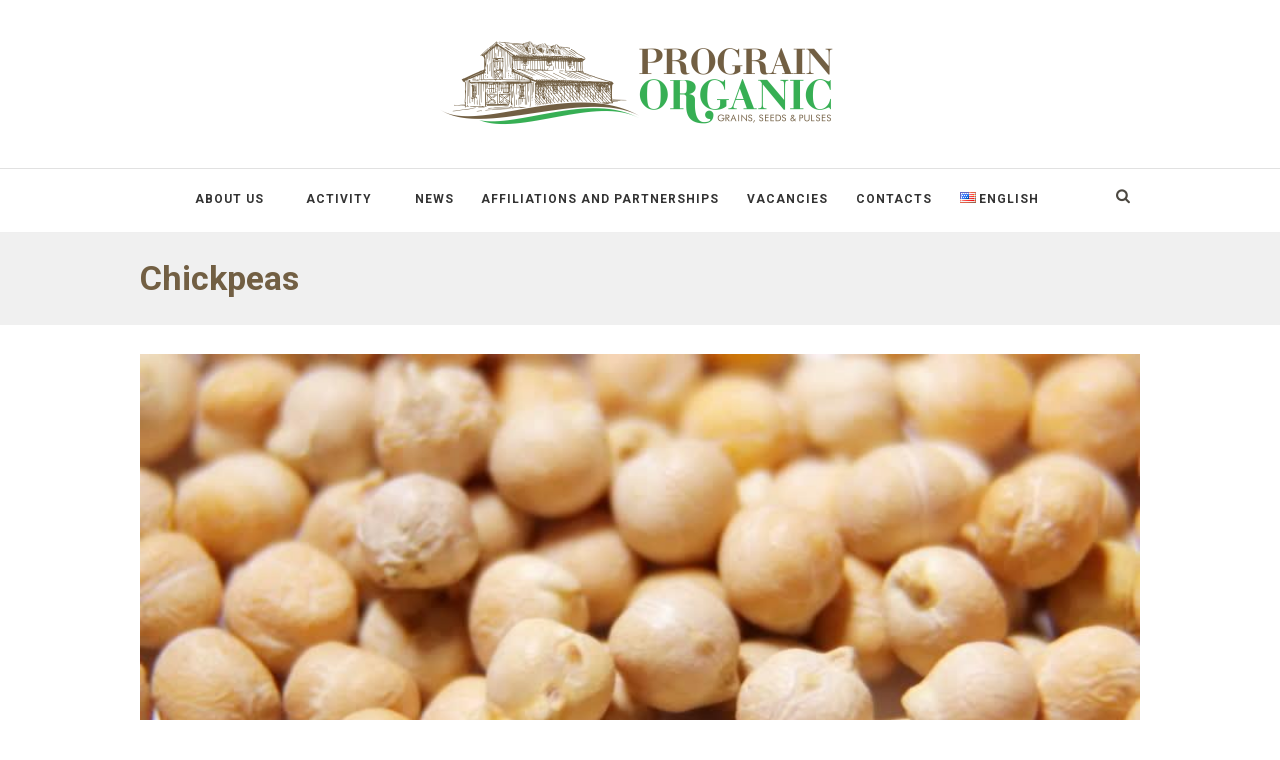

--- FILE ---
content_type: text/html; charset=UTF-8
request_url: https://www.prograinorganic.com/chickpeas/
body_size: 19525
content:
<!DOCTYPE html>
<html lang="en-US" class="scheme_original">
<head>
	<meta charset="UTF-8" />
	<meta name="viewport" content="width=device-width, initial-scale=1, maximum-scale=1">
    <meta name="format-detection" content="telephone=no">
	
	
	<link rel="profile" href="https://gmpg.org/xfn/11" />
	<link rel="pingback" href="https://www.prograinorganic.com/xmlrpc.php" />
    
    <link rel="icon" type="image/x-icon" href="https://www.prograinorganic.com/wp-content/uploads/2018/05/favicon.ico" /><title>Chickpeas &#8211; PROGRAIN ORGANIC</title>
<link rel='dns-prefetch' href='//fonts.googleapis.com' />
<link rel='dns-prefetch' href='//s.w.org' />
<link rel="alternate" type="application/rss+xml" title="PROGRAIN ORGANIC &raquo; Feed" href="https://www.prograinorganic.com/feed/" />
<link rel="alternate" type="application/rss+xml" title="PROGRAIN ORGANIC &raquo; Comments Feed" href="https://www.prograinorganic.com/comments/feed/" />
<link rel="alternate" type="application/rss+xml" title="PROGRAIN ORGANIC &raquo; Chickpeas Comments Feed" href="https://www.prograinorganic.com/chickpeas/feed/" />
<meta property="og:image" content="https://www.prograinorganic.com/wp-content/uploads/2019/01/chickpeas.jpg"/>
		<script type="text/javascript">
			window._wpemojiSettings = {"baseUrl":"https:\/\/s.w.org\/images\/core\/emoji\/11\/72x72\/","ext":".png","svgUrl":"https:\/\/s.w.org\/images\/core\/emoji\/11\/svg\/","svgExt":".svg","source":{"concatemoji":"https:\/\/www.prograinorganic.com\/wp-includes\/js\/wp-emoji-release.min.js?ver=4.9.9"}};
			!function(a,b,c){function d(a,b){var c=String.fromCharCode;l.clearRect(0,0,k.width,k.height),l.fillText(c.apply(this,a),0,0);var d=k.toDataURL();l.clearRect(0,0,k.width,k.height),l.fillText(c.apply(this,b),0,0);var e=k.toDataURL();return d===e}function e(a){var b;if(!l||!l.fillText)return!1;switch(l.textBaseline="top",l.font="600 32px Arial",a){case"flag":return!(b=d([55356,56826,55356,56819],[55356,56826,8203,55356,56819]))&&(b=d([55356,57332,56128,56423,56128,56418,56128,56421,56128,56430,56128,56423,56128,56447],[55356,57332,8203,56128,56423,8203,56128,56418,8203,56128,56421,8203,56128,56430,8203,56128,56423,8203,56128,56447]),!b);case"emoji":return b=d([55358,56760,9792,65039],[55358,56760,8203,9792,65039]),!b}return!1}function f(a){var c=b.createElement("script");c.src=a,c.defer=c.type="text/javascript",b.getElementsByTagName("head")[0].appendChild(c)}var g,h,i,j,k=b.createElement("canvas"),l=k.getContext&&k.getContext("2d");for(j=Array("flag","emoji"),c.supports={everything:!0,everythingExceptFlag:!0},i=0;i<j.length;i++)c.supports[j[i]]=e(j[i]),c.supports.everything=c.supports.everything&&c.supports[j[i]],"flag"!==j[i]&&(c.supports.everythingExceptFlag=c.supports.everythingExceptFlag&&c.supports[j[i]]);c.supports.everythingExceptFlag=c.supports.everythingExceptFlag&&!c.supports.flag,c.DOMReady=!1,c.readyCallback=function(){c.DOMReady=!0},c.supports.everything||(h=function(){c.readyCallback()},b.addEventListener?(b.addEventListener("DOMContentLoaded",h,!1),a.addEventListener("load",h,!1)):(a.attachEvent("onload",h),b.attachEvent("onreadystatechange",function(){"complete"===b.readyState&&c.readyCallback()})),g=c.source||{},g.concatemoji?f(g.concatemoji):g.wpemoji&&g.twemoji&&(f(g.twemoji),f(g.wpemoji)))}(window,document,window._wpemojiSettings);
		</script>
		<style type="text/css">
img.wp-smiley,
img.emoji {
	display: inline !important;
	border: none !important;
	box-shadow: none !important;
	height: 1em !important;
	width: 1em !important;
	margin: 0 .07em !important;
	vertical-align: -0.1em !important;
	background: none !important;
	padding: 0 !important;
}
</style>
<link rel='stylesheet' id='essential-grid-plugin-settings-css'  href='https://www.prograinorganic.com/wp-content/plugins/essential-grid/public/assets/css/settings.css?ver=2.0.9.1' type='text/css' media='all' />
<link rel='stylesheet' id='tp-open-sans-css'  href='https://fonts.googleapis.com/css?family=Open+Sans%3A300%2C400%2C600%2C700%2C800&#038;ver=4.9.9' type='text/css' media='all' />
<link rel='stylesheet' id='tp-raleway-css'  href='https://fonts.googleapis.com/css?family=Raleway%3A100%2C200%2C300%2C400%2C500%2C600%2C700%2C800%2C900&#038;ver=4.9.9' type='text/css' media='all' />
<link rel='stylesheet' id='tp-droid-serif-css'  href='https://fonts.googleapis.com/css?family=Droid+Serif%3A400%2C700&#038;ver=4.9.9' type='text/css' media='all' />
<link rel='stylesheet' id='rs-plugin-settings-css'  href='https://www.prograinorganic.com/wp-content/plugins/revslider/public/assets/css/settings.css?ver=5.2.5' type='text/css' media='all' />
<style id='rs-plugin-settings-inline-css' type='text/css'>
.tp-caption a{color:#e05100;text-shadow:none; text-decoration:none;-webkit-transition:all 0.2s ease-out;-moz-transition:all 0.2s ease-out;-o-transition:all 0.2s ease-out;-ms-transition:all 0.2s ease-out;color:#fff}.tp-caption a:hover{color:#ffa902; color:#fff}
</style>
<link rel='stylesheet' id='organics-font-google_fonts-style-css'  href='https://fonts.googleapis.com/css?family=Roboto:300,300italic,400,400italic,700,700italic&#038;subset=latin,latin-ext' type='text/css' media='all' />
<link rel='stylesheet' id='organics-fontello-style-css'  href='https://www.prograinorganic.com/wp-content/themes/organics/css/fontello/css/fontello.css' type='text/css' media='all' />
<link rel='stylesheet' id='organics-main-style-css'  href='https://www.prograinorganic.com/wp-content/themes/organics/style.css' type='text/css' media='all' />
<link rel='stylesheet' id='organics-animation-style-css'  href='https://www.prograinorganic.com/wp-content/themes/organics/fw/css/core.animation.css' type='text/css' media='all' />
<link rel='stylesheet' id='organics-shortcodes-style-css'  href='https://www.prograinorganic.com/wp-content/themes/organics/fw/core/core.shortcodes/shortcodes.css' type='text/css' media='all' />
<link rel='stylesheet' id='organics-skin-style-css'  href='https://www.prograinorganic.com/wp-content/themes/organics/skins/trex2_no_less/skin.css' type='text/css' media='all' />
<link rel='stylesheet' id='organics-custom-style-css'  href='https://www.prograinorganic.com/wp-content/themes/organics/fw/css/custom-style.css' type='text/css' media='all' />
<style id='organics-custom-style-inline-css' type='text/css'>
.menu_main_nav_area li img{vertical-align:inherit}.widget_area .widget_title{font-family:Roboto}.isotope_item_masonry .post_item_masonry .post_info,.isotope_item_masonry .post_item_masonry .post_descr a,.isotope_item_portfolio .post_item_portfolio .post_info{display:none}body{font-family:Roboto;font-size:14px;font-weight:400;line-height:1.571em}h1{font-family:Roboto;font-size:2.429em;font-weight:700;line-height:1.208em; margin-top:1em;margin-bottom:0.8em}h2{font-family:Roboto;font-size:1.194em;font-weight:500;line-height:1.208em; margin-top:1em;margin-bottom:0.8em}h3{font-family:Roboto;font-size:1.250em;font-weight:700;line-height:2.143em; margin-top:3em;margin-bottom:1em}h4{font-family:Roboto;font-size:1.222em;font-weight:500;line-height:1.571em; margin-top:3.1em;margin-bottom:1.5em}h5{font-family:Roboto;font-size:1.200em;font-weight:700;line-height:1.714em; margin-top:2.65em;margin-bottom:1.3em}h6{font-family:Roboto;font-size:1em;font-weight:400;line-height:1.429em; margin-top:3.8em;margin-bottom:0.65em}h1,h2,h3,h4,h5,h6,h1 a,h2 a,h3 a,h4 a,h5 a,h6 a{color:#725F43}blockquote::before{color:#37AF54}a,.scheme_dark a,.scheme_light a{;	color:#37AF54}a:hover,.scheme_dark a:hover,.scheme_light a:hover{color:#A2DAAF}.accent1{color:#37AF54}.accent1_bgc{background-color:#37AF54}.accent1_bg{background:#37AF54}.accent1_border{border-color:#37AF54}a.accent1:hover{color:#A2DAAF}.post_content.ih-item.circle.effect1.colored .info,.post_content.ih-item.circle.effect2.colored .info,.post_content.ih-item.circle.effect3.colored .info,.post_content.ih-item.circle.effect4.colored .info,.post_content.ih-item.circle.effect5.colored .info .info-back,.post_content.ih-item.circle.effect6.colored .info,.post_content.ih-item.circle.effect7.colored .info,.post_content.ih-item.circle.effect8.colored .info,.post_content.ih-item.circle.effect9.colored .info,.post_content.ih-item.circle.effect10.colored .info,.post_content.ih-item.circle.effect11.colored .info,.post_content.ih-item.circle.effect12.colored .info,.post_content.ih-item.circle.effect13.colored .info,.post_content.ih-item.circle.effect14.colored .info,.post_content.ih-item.circle.effect15.colored .info,.post_content.ih-item.circle.effect16.colored .info,.post_content.ih-item.circle.effect18.colored .info .info-back,.post_content.ih-item.circle.effect19.colored .info,.post_content.ih-item.circle.effect20.colored .info .info-back,.post_content.ih-item.square.effect1.colored .info,.post_content.ih-item.square.effect2.colored .info,.post_content.ih-item.square.effect3.colored .info,.post_content.ih-item.square.effect4.colored .mask1,.post_content.ih-item.square.effect4.colored .mask2,.post_content.ih-item.square.effect5.colored .info,.post_content.ih-item.square.effect6.colored .info,.post_content.ih-item.square.effect7.colored .info,.post_content.ih-item.square.effect8.colored .info,.post_content.ih-item.square.effect9.colored .info .info-back,.post_content.ih-item.square.effect10.colored .info,.post_content.ih-item.square.effect11.colored .info,.post_content.ih-item.square.effect12.colored .info,.post_content.ih-item.square.effect13.colored .info,.post_content.ih-item.square.effect14.colored .info,.post_content.ih-item.square.effect15.colored .info,.post_content.ih-item.circle.effect20.colored .info .info-back,.post_content.ih-item.square.effect_book.colored .info{background:#37AF54}.post_content.ih-item.circle.effect1.colored .info,.post_content.ih-item.circle.effect2.colored .info,.post_content.ih-item.circle.effect5.colored .info .info-back,.post_content.ih-item.circle.effect19.colored .info,.post_content.ih-item.square.effect4.colored .mask1,.post_content.ih-item.square.effect4.colored .mask2,.post_content.ih-item.square.effect6.colored .info,.post_content.ih-item.square.effect7.colored .info,.post_content.ih-item.square.effect12.colored .info,.post_content.ih-item.square.effect13.colored .info,.post_content.ih-item.square.effect_more.colored .info,.post_content.ih-item.square.effect_fade.colored:hover .info,.post_content.ih-item.square.effect_dir.colored .info,.post_content.ih-item.square.effect_shift.colored .info{background:rgba(55,175,84,0.6)}.post_content.ih-item.square.effect_fade.colored .info{background:-moz-linear-gradient(top,rgba(255,255,255,0) 70%,rgba(55,175,84,0.6) 100%);	background:-webkit-gradient(linear,left top,left bottom,color-stop(70%,rgba(255,255,255,0)),color-stop(100%,rgba(55,175,84,0.6)));	background:-webkit-linear-gradient(top,rgba(255,255,255,0) 70%,rgba(55,175,84,0.6) 100%);	background:-o-linear-gradient(top,rgba(255,255,255,0) 70%,rgba(55,175,84,0.6) 100%);	background:-ms-linear-gradient(top,rgba(255,255,255,0) 70%,rgba(55,175,84,0.6) 100%);	background:linear-gradient(to bottom,rgba(255,255,255,0) 70%,rgba(55,175,84,0.6) 100%)}.post_content.ih-item.circle.effect17.colored:hover .img:before{-webkit-box-shadow:inset 0 0 0 110px rgba(55,175,84,0.6),inset 0 0 0 16px rgba(255,255,255,0.8),0 1px 2px rgba(0,0,0,0.1);	-moz-box-shadow:inset 0 0 0 110px rgba(55,175,84,0.6),inset 0 0 0 16px rgba(255,255,255,0.8),0 1px 2px rgba(0,0,0,0.1);	box-shadow:inset 0 0 0 110px rgba(55,175,84,0.6),inset 0 0 0 16px rgba(255,255,255,0.8),0 1px 2px rgba(0,0,0,0.1)}.post_content.ih-item.circle.effect1 .spinner{border-right-color:#37AF54;	border-bottom-color:#37AF54}.sc_table table tr:nth-child(odd){background-color:#f2f5f8}.sc_table table tr:first-child{background-color:#37AF54}.sc_table table tr td:first-child{color:#37AF54}pre.code,#toc .toc_item.current,#toc .toc_item:hover{border-color:#37AF54}::selection,::-moz-selection{background-color:#37AF54}input[type="text"],input[type="number"],input[type="email"],input[type="tel"],input[type="search"],input[type="password"],select,textarea{font-size:0.857em;font-weight:400;line-height:1.5em}.top_panel_inner_style_3 .top_panel_cart_button,.top_panel_inner_style_4 .top_panel_cart_button{background-color:rgba(55,175,84,0.2)}.top_panel_inner_style_4 .top_panel_top,.top_panel_inner_style_5 .top_panel_top,.top_panel_inner_style_3 .top_panel_top .sidebar_cart,.top_panel_inner_style_4 .top_panel_top .sidebar_cart,.top_panel_inner_style_4 .top_panel_top a{background-color:#f2f5f8; color:#8c8c8c}.top_panel_inner_style_4 .top_panel_top a:hover,.top_panel_inner_style_4 .sc_socials.sc_socials_type_icons a:hover,.top_panel_inner_style_5 .top_panel_top a:hover,.top_panel_inner_style_5 .sc_socials.sc_socials_type_icons a:hover,.top_panel_inner_style_7 .top_panel_top a:hover,.top_panel_inner_style_7 .sc_socials.sc_socials_type_icons a:hover,.header_mobile .sc_socials.sc_socials_type_icons a:hover{color:#37AF54}.header_mobile .search_wrap,.header_mobile .login{background-color:#37AF54}.top_panel_wrap.top_panel_style_7 .top_panel_wrap_inner.top_panel_inner_style_7 .top_panel_top{}.top_panel_top a:hover,.top_panel_top .search_submit:hover{color:#A2DAAF}.menu_user_nav>li>a:hover{color:#A2DAAF}.top_panel_inner_style_3 .menu_user_nav>li>ul:after,.top_panel_inner_style_4 .menu_user_nav>li>ul:after,.top_panel_inner_style_5 .menu_user_nav>li>ul:after,.top_panel_inner_style_7 .menu_user_nav>li>ul:after,.top_panel_inner_style_3 .menu_user_nav>li ul,.top_panel_inner_style_4 .menu_user_nav>li ul,.top_panel_inner_style_5 .menu_user_nav>li ul,.top_panel_middle .sidebar_cart{border-color:#A2DAAF;	background-color:#f2f5f8}.top_panel_inner_style_3 .menu_user_nav>li ul li a:hover,.top_panel_inner_style_3 .menu_user_nav>li ul li.current-menu-item>a,.top_panel_inner_style_3 .menu_user_nav>li ul li.current-menu-ancestor>a,.top_panel_inner_style_4 .menu_user_nav>li ul li a:hover,.top_panel_inner_style_4 .menu_user_nav>li ul li.current-menu-item>a,.top_panel_inner_style_4 .menu_user_nav>li ul li.current-menu-ancestor>a,.top_panel_inner_style_5 .menu_user_nav>li ul li a:hover,.top_panel_inner_style_5 .menu_user_nav>li ul li.current-menu-item>a,.top_panel_inner_style_5 .menu_user_nav>li ul li.current-menu-ancestor>a,.top_panel_inner_style_7 .menu_user_nav>li ul li a:hover,.top_panel_inner_style_7 .menu_user_nav>li ul li.current-menu-item>a,.top_panel_inner_style_7 .menu_user_nav>li ul li.current-menu-ancestor>a{}.top_panel_wrap .widget_shopping_cart ul.cart_list>li a:hover,.top_panel_wrap .menu_user_currency ul li a:hover{color:#37AF54}.top_panel_middle .logo{margin-top:2.27em;margin-bottom:2.8em}.logo .logo_text{font-size:2.8571em;font-weight:700;line-height:0.75em}.top_panel_middle .menu_main_wrap{margin-top:calc(2.27em*1.825)}.top_panel_style_5 .top_panel_middle .menu_main_wrap{margin-top:calc(2.27em*0.3)}.top_panel_style_5 .top_panel_middle .logo{margin-bottom:calc(2.8em*0.3)}.top_panel_style_7 .top_panel_middle .menu_main_wrap{margin-top:calc(2.27em*2.05)}.top_panel_style_7 .top_panel_middle .logo{margin-bottom:calc(2.8em*1);	margin-top:calc(2.27em*1.3)}.top_panel_middle .menu_main_cart .contact_icon{background-color:#37AF54;	border-color:#37AF54}.top_panel_middle .menu_main_cart .contact_icon:hover{color:#37AF54}/* Top panel (bottom area) */.top_panel_bottom{background-color:#37AF54}.top_panel_image_hover{background-color:rgba(162,175,175,0.8)}.top_panel_title_inner .page_thumb .breadcrumbs a.breadcrumbs_item:hover{color:#37AF54}.menu_main_nav>li>a{padding:0.8em 1.6em 0.8em;	font-family:Roboto;font-size:0.857em;font-weight:700;line-height:1.929em}.menu_main_nav li ul{background-color:#f2f5f8;	border-color:#37AF54}.menu_main_nav>li ul li a{color:#8c8c8c}.menu_main_nav>li ul li a:hover,.menu_main_nav>li ul li.current-menu-item>a,.menu_main_nav>li ul li.current-menu-parent>a{color:#37AF54}.menu_main_nav>li>a:hover,.menu_main_nav>li.sfHover>a,.menu_main_nav>li#blob,.menu_main_nav>li.current-menu-item>a,.menu_main_nav>li.current-menu-parent>a,.menu_main_nav>li.current-menu-ancestor>a{color:#37AF54}.top_panel_inner_style_1 .menu_main_nav>li>a:hover,.top_panel_inner_style_2 .menu_main_nav>li>a:hover{background-color:#A2DAAF}.top_panel_inner_style_1 .menu_main_nav>li ul,.top_panel_inner_style_2 .menu_main_nav>li ul{border-color:#A2DAAF;	background-color:#37AF54}.top_panel_inner_style_1 .menu_main_nav>a:hover,.top_panel_inner_style_1 .menu_main_nav>li.sfHover>a,.top_panel_inner_style_1 .menu_main_nav>li#blob,.top_panel_inner_style_1 .menu_main_nav>li.current-menu-item>a,.top_panel_inner_style_1 .menu_main_nav>li.current-menu-parent>a,.top_panel_inner_style_1 .menu_main_nav>li.current-menu-ancestor>a,.top_panel_inner_style_2 .menu_main_nav>a:hover,.top_panel_inner_style_2 .menu_main_nav>li.sfHover>a,.top_panel_inner_style_2 .menu_main_nav>li#blob,.top_panel_inner_style_2 .menu_main_nav>li.current-menu-item>a,.top_panel_inner_style_2 .menu_main_nav>li.current-menu-parent>a,.top_panel_inner_style_2 .menu_main_nav>li.current-menu-ancestor>a{background-color:#A2DAAF}.menu_main_nav>li>ul{font-family:Roboto;font-size:0.786em;font-weight:700;line-height:1.3em}.menu_main_nav>li>ul{top:calc(0.8em+0.8em+1.929em)}.menu_main_nav>li ul li a{padding:1.4em 1.5em 1.4em}.top_panel_inner_style_1 .menu_main_nav>li ul li a:hover,.top_panel_inner_style_1 .menu_main_nav>li ul li.current-menu-item>a,.top_panel_inner_style_1 .menu_main_nav>li ul li.current-menu-ancestor>a,.top_panel_inner_style_2 .menu_main_nav>li ul li a:hover,.top_panel_inner_style_2 .menu_main_nav>li ul li.current-menu-item>a,.top_panel_inner_style_2 .menu_main_nav>li ul li.current-menu-ancestor>a{background-color:#A2DAAF}.menu_main_responsive_button{margin-top:0.8em;	margin-bottom:0.8em}.menu_main_responsive_button:hover{color:#A2DAAF}.responsive_menu .top_panel_middle .menu_main_responsive_button{top:2.27em}.responsive_menu .menu_main_responsive_button{margin-top:calc(0.8em*0.8);	margin-bottom:calc(0.8em*0.6)}.top_panel_inner_style_1 .menu_main_responsive,.top_panel_inner_style_2 .menu_main_responsive{background-color:#37AF54}.top_panel_inner_style_1 .menu_main_responsive a:hover,.top_panel_inner_style_2 .menu_main_responsive a:hover{background-color:#A2DAAF}.menu_main_responsive li a:hover{background-color:#37AF54}.top_panel_bottom .search_wrap,.top_panel_inner_style_4 .search_wrap,.top_panel_inner_style_7 .search_wrap{padding-top:calc(0.8em*0.65);	padding-bottom:calc(0.8em*0.5)}.top_panel_inner_style_1 .search_form_wrap,.top_panel_inner_style_2 .search_form_wrap{background-color:rgba(162,218,175,0.2)}.top_panel_wrap .search_wrap.search_state_opened .search_field{background-color:#f2f5f8}.top_panel_icon{margin:calc(0.8em*0.1) 0 0.8em 2.15em}.top_panel_icon.search_wrap,.top_panel_inner_style_5 .menu_main_responsive_button,.top_panel_inner_style_6 .menu_main_responsive_button,.top_panel_inner_style_7 .menu_main_responsive_button{color:#37AF54}.top_panel_icon .contact_icon,.top_panel_icon .search_submit{color:#37AF54}.top_panel_wrap .search_form_wrap button{color:#4c4841}.top_panel_wrap .search_form_wrap button:hover{color:#37AF54}.search_results .post_more,.search_results .search_results_close{color:#37AF54}.search_results .post_more:hover,.search_results .search_results_close:hover{color:#A2DAAF}.top_panel_inner_style_1 .search_results,.top_panel_inner_style_1 .search_results:after,.top_panel_inner_style_2 .search_results,.top_panel_inner_style_2 .search_results:after,.top_panel_inner_style_3 .search_results,.top_panel_inner_style_3 .search_results:after{background-color:#37AF54; border-color:#A2DAAF}.top_panel_fixed .menu_main_wrap{padding-top:calc(0.8em*0.3);	padding-top:calc(0.8em*1.3)}.top_panel_fixed .top_panel_wrap .logo{margin-top:calc(0.8em*1);	margin-bottom:calc(0.8em*0.6)}.top_panel_title_inner .breadcrumbs a:hover,.top_panel_title_inner .breadcrumbs .breadcrumbs_item.current{color:#37AF54}.header_mobile .panel_top{background-color:#A2DAAF}.header_mobile .menu_main_nav>li>a{background-color:#37AF54}.header_mobile .menu_main_nav>li ul li.current-menu-item>a,.header_mobile .menu_main_nav>li li li.current-menu-item>a{background-color:#37AF54}.header_mobile .menu_button:hover,.header_mobile .menu_main_cart .top_panel_cart_button .contact_icon:hover{color:#37AF54}.header_mobile .panel_bottom:before{background-color:#f2f5f8}.header_mobile .panel_middle span:before{color:#37AF54}.post_title .post_icon{color:#37AF54}.post_item_sermons{background-color:#f2f5f8}.pagination>a{border-color:#37AF54}.hover_icon:after,.woocommerce ul.products .post_featured .post_thumb:hover:after,.woocommerce-page ul.products .post_featured .post_thumb:hover:after{background-color:rgba(55,175,84,0.25)}.post_format_aside.post_item_single .post_content p,.post_format_aside .post_descr{border-color:#37AF54}.post_format_aside .post_descr{background-color:#f2f5f8; color:#725F43}.post_format_link .post_descr a{color:#725F43}.post_format_status .post_descr{background-color:#8c8c8c}.post_info{font-family:Muli;line-height:1.3em;	margin-bottom:1.5em}.post_info a[class*="icon-"]{color:#37AF54}.post_info a:hover,.wpb_widgetised_column .post_item .post_info .post_counters_comments:before:hover{color:#37AF54}.post_info .post_info_counters .post_counters_item{color:#37AF54}.post_info .post_info_counters .post_counters_item:hover{color:#A2DAAF}.post_item .post_readmore:hover .post_readmore_label{color:#A2DAAF}.post_item_related .post_info a:hover,.post_item_related .post_title a:hover{color:#A2DAAF}.isotope_item_colored .post_featured .post_mark_new,.isotope_item_colored .post_featured .post_title,.isotope_item_colored .post_content.ih-item.square.colored .info{background-color:#37AF54}.isotope_item_colored .post_category a,.isotope_item_colored .post_rating .reviews_stars_bg,.isotope_item_colored .post_rating .reviews_stars_hover,.isotope_item_colored .post_rating .reviews_value{color:#37AF54}.isotope_item_colored .post_info_wrap .post_button .sc_button{color:#37AF54}.isotope_item_colored_1 .post_title a{color:#37AF54}.isotope_item_colored_1 .post_title a:hover,.isotope_item_colored_1 .post_category a:hover{color:#A2DAAF}.isotope_wrap .isotope_item_colored_1 .post_featured{border-color:#37AF54}.isotope_filters a{border-color:#37AF54;	background-color:#37AF54}.isotope_filters a.active,.isotope_filters a:hover{border-color:#A2DAAF;	background-color:#A2DAAF}.pagination_single>.pager_numbers,.pagination_single a,.pagination_slider .pager_cur,.pagination_pages>a,.pagination_pages>span{}.pagination_single>.pager_numbers,.pagination_single a:hover,.pagination_slider .pager_cur:hover,.pagination_slider .pager_cur:focus,.pagination_pages>.active,.pagination_pages>a:hover{background-color:#37AF54;	border-color:#37AF54}.pagination_wrap .pager_next:hover,.pagination_wrap .pager_prev:hover,.pagination_wrap .pager_last:hover,.pagination_wrap .pager_first:hover{background-color:#37AF54;	border-color:#37AF54}.pagination_viewmore>a{background-color:#37AF54}.pagination_viewmore>a:hover{background-color:#A2DAAF}.viewmore_loader,.mfp-preloader span,.sc_video_frame.sc_video_active:before{background-color:#A2DAAF}.post_featured .post_nav_item:before{background-color:#37AF54}.post_featured .post_nav_item .post_nav_info{background-color:#37AF54}.reviews_block .reviews_summary .reviews_item{background-color:#37AF54}.reviews_block .reviews_max_level_100 .reviews_stars_hover,.reviews_block .reviews_item .reviews_slider{background-color:#37AF54}.reviews_block .reviews_item .reviews_stars_hover{color:#37AF54}/* Summary stars in the post item (under the title) */.post_item .post_rating .reviews_stars_bg,.post_item .post_rating .reviews_stars_hover,.post_item .post_rating .reviews_value{color:#37AF54}.post_author .post_author_title a{color:#37AF54}.post_author .post_author_title a:hover{color:#A2DAAF}.comments_list_wrap ul.children,.comments_list_wrap ul>li + li{border-top-color:#37AF54}.comments_list_wrap .comment-respond{border-bottom-color:#37AF54}.comments_list_wrap>ul{border-bottom-color:#37AF54}.comments_list_wrap .comment_info>span.comment_author,.comments_list_wrap .comment_info>.comment_date>.comment_date_value{color:#37AF54}.post_item_404 .page_title,.post_item_404 .page_subtitle{//font-family:inherit}.page-template-404 .page_content_wrap,.error404 .page_content_wrap{background-color:#37AF54}.sidebar_outer_menu .menu_side_nav>li>a,.sidebar_outer_menu .menu_side_responsive>li>a{font-family:Roboto;font-size:0.857em;font-weight:700;line-height:1.929em}.sidebar_outer_menu .menu_side_nav>li ul,.sidebar_outer_menu .menu_side_responsive>li ul{font-family:Roboto;font-size:0.786em;font-weight:700;line-height:1.3em}.sidebar_outer_menu .menu_side_nav>li ul li a,.sidebar_outer_menu .menu_side_responsive>li ul li a{padding:1.4em 1.5em 1.4em}.sidebar_outer_menu .sidebar_outer_menu_buttons>a:hover,.scheme_dark .sidebar_outer_menu .sidebar_outer_menu_buttons>a:hover,.scheme_light .sidebar_outer_menu .sidebar_outer_menu_buttons>a:hover{color:#37AF54}.sidebar_cart,.widget_area_inner{}.widget_area_inner a,.widget_area_inner ul li:before,.widget_area_inner ul li a:hover,.widget_area_inner ul ul li a:hover,.widget_area_inner button:before,.post_info .post_info_counters .post_counters_item:before{color:#37AF54}.widget_area_inner .logo_descr a{color:#725F43}.widget_area_inner .logo_descr a:hover{color:#725F43}.widget_area_inner a:hover,.widget_area_inner button:hover:before{color:#A2DAAF}.post_info .post_info_counters .post_counters_item:hover:before{color:#725F43}.widget_area_inner .post_title a:hover{color:#37AF54}.widget_area_inner .widget_title a{color:#725F43}.widget_area_inner .widget_title a:hover{color:#725F43}h1 a:hover,h2 a:hover,h3 a:hover,h4 a:hover,h5 a:hover,h6 a:hover{color:#37AF54}.widget_area_inner ul li{color:#4c4841}.widget_area_inner ul li a{color:#725F43}.widget_area_inner .widget_text a,.widget_area_inner .post_info a{color:#37AF54}.widget_area_inner .widget_text a:hover,.widget_area_inner .post_info a:hover{color:#37AF54}.widget_area_inner .post_title a{color:#725F43}.widget_area_inner .post_info a{color:#8c8c8c}.widget_area_inner .widget_product_search .search_form input,.widget_area_inner .widget_search .search_form input,.widget_area_inner select{color:#8c8c8c;	background-color:#f2f5f8}.widget_area_inner ul li.recentcomments{color:#8c8c8c}/* Widget:Calendar */.widget_area_inner .widget_calendar td a:hover{background-color:#37AF54}.widget_area_inner .widget_calendar .today .day_wrap{background-color:#37AF54}.widget_area_inner .widget_calendar .weekday,.widget_area .widget_calendar .month_cur a{color:#725F43}.widget_area .widget_calendar td .day_wrap{color:#8c8c8c}.widget_area .widget_calendar td a.day_wrap{background-color:#f2f5f8}.widget_area .widget_calendar td a.day_wrap:hover{background-color:#37AF54}/* Widget:Categories */.widget_area .widget_categories ul li{color:#4c4841}.widget_categories ul ul li a{color:#8c8c8c}/* Widget:Tag Cloud */.widget_area_inner .widget_product_tag_cloud a,.widget_area_inner .widget_tag_cloud a{border-color:#37AF54;	background-color:#f2f5f8}.widget_area_inner .widget_product_tag_cloud a:hover,.widget_area_inner .widget_tag_cloud a:hover{//color:#37AF54}.widget_area_inner .widget_product_tag_cloud a,.widget_area_inner .widget_tag_cloud a{border-color:#fff;	color:#8c8c8c}.widget_area_inner .widget_product_tag_cloud a:hover,.widget_area_inner .widget_tag_cloud a:hover{color:#fff;	border-color:#37AF54;	background-color:#37AF54}/* Widget:Flickr */.flickr_images .flickr_badge_image a:after{background-color:rgba(114,95,67,0.8)}.testimonials_wrap_inner,.twitter_wrap_inner{background-color:#37AF54}.copyright_wrap_inner .menu_footer_nav li a:hover,.scheme_dark .copyright_wrap_inner .menu_footer_nav li a:hover,.scheme_light .copyright_wrap_inner .menu_footer_nav li a:hover{color:#37AF54}.copyright_wrap_inner{background-color:#f2f5f8}.copyright_style_emailer .copyright_text a:hover{color:#37AF54}.copyright_style_emailer .sc_emailer.sc_emailer_opened input{background-color:#f2f5f8 !important}.scroll_to_top{background-color:#37AF54}.scroll_to_top:hover{background-color:#725F43}.custom_options #co_toggle{background-color:#A2DAAF !important}.woocommerce .woocommerce-message:before,.woocommerce-page .woocommerce-message:before,//.woocommerce a.button.alt:hover,.woocommerce button.button.alt:hover,.woocommerce input.button.alt:hover,.woocommerce #respond input#submit.alt:hover,.woocommerce #content input.button.alt:hover,.woocommerce-page a.button.alt:hover,.woocommerce-page button.button.alt:hover,.woocommerce-page input.button.alt:hover,.woocommerce-page #respond input#submit.alt:hover,.woocommerce-page #content input.button.alt:hover,//.woocommerce a.button:hover,.woocommerce button.button:hover,.woocommerce input.button:hover,.woocommerce #respond input#submit:hover,.woocommerce #content input.button:hover,.woocommerce-page a.button:hover,.woocommerce-page button.button:hover,.woocommerce-page input.button:hover,.woocommerce-page #respond input#submit:hover,.woocommerce-page #content input.button:hover,.woocommerce .quantity input[type="button"]:hover,.woocommerce #content input[type="button"]:hover,.woocommerce-page .quantity input[type="button"]:hover,.woocommerce-page #content .quantity input[type="button"]:hover,.woocommerce ul.cart_list li>.amount,.woocommerce ul.product_list_widget li>.amount,.woocommerce-page ul.cart_list li>.amount,.woocommerce-page ul.product_list_widget li>.amount,.woocommerce ul.cart_list li span .amount,.woocommerce ul.product_list_widget li span .amount,.woocommerce-page ul.cart_list li span .amount,.woocommerce-page ul.product_list_widget li span .amount,.woocommerce ul.cart_list li ins .amount,.woocommerce ul.product_list_widget li ins .amount,.woocommerce-page ul.cart_list li ins .amount,.woocommerce-page ul.product_list_widget li ins .amount,.woocommerce.widget_shopping_cart .total .amount,.woocommerce .widget_shopping_cart .total .amount,.woocommerce-page.widget_shopping_cart .total .amount,.woocommerce-page .widget_shopping_cart .total .amount,.woocommerce a:hover h3,.woocommerce-page a:hover h3,.woocommerce .cart-collaterals .order-total strong,.woocommerce-page .cart-collaterals .order-total strong,.woocommerce .checkout #order_review .order-total .amount,.woocommerce-page .checkout #order_review .order-total .amount,.widget_area_inner .widgetWrap ul>li .star-rating span,.woocommerce #review_form #respond .stars a,.woocommerce-page #review_form #respond .stars a{color:#37AF54}.woocommerce div.product span.price,.woocommerce div.product p.price,.woocommerce #content div.product span.price,.woocommerce #content div.product p.price,.woocommerce-page div.product span.price,.woocommerce-page div.product p.price,.woocommerce-page #content div.product span.price,.woocommerce-page #content div.product p.price,.woocommerce ul.products li.product .price,.woocommerce-page ul.products li.product .price.woocommerce .star-rating,.woocommerce-page .star-rating,.woocommerce .star-rating:before,.woocommerce-page .star-rating:before{}.woocommerce .star-rating,.woocommerce-page .star-rating,.woocommerce .star-rating:before,.woocommerce-page .star-rating:before{color:#37AF54}.woocommerce .widget_price_filter .ui-slider .ui-slider-range,.woocommerce-page .widget_price_filter .ui-slider .ui-slider-range{background-color:#8c8c8c}.woocommerce .widget_price_filter .ui-slider .ui-slider-handle,.woocommerce-page .widget_price_filter .ui-slider .ui-slider-handle{border-color:#8c8c8c;	background-color:#f2f5f8}.woocommerce .woocommerce-message,.woocommerce-page .woocommerce-message,.woocommerce a.button.alt:active,.woocommerce button.button.alt:active,.woocommerce input.button.alt:active,.woocommerce #respond input#submit.alt:active,.woocommerce #content input.button.alt:active,.woocommerce-page a.button.alt:active,.woocommerce-page button.button.alt:active,.woocommerce-page input.button.alt:active,.woocommerce-page #respond input#submit.alt:active,.woocommerce-page #content input.button.alt:active,.woocommerce a.button:active,.woocommerce button.button:active,.woocommerce input.button:active,.woocommerce #respond input#submit:active,.woocommerce #content input.button:active,.woocommerce-page a.button:active,.woocommerce-page button.button:active,.woocommerce-page input.button:active,.woocommerce-page #respond input#submit:active,.woocommerce-page #content input.button:active{border-top-color:#37AF54}//.woocommerce-page ul.products li.product .post_featured .post_thumb .add_to_cart_button:hover{// color:#37AF54;//}.woocommerce a.button,.woocommerce button.button,.woocommerce input.button,.woocommerce #respond input#submit,.woocommerce #content input.button,.woocommerce-page a.button,.woocommerce-page button.button,.woocommerce-page input.button,.woocommerce-page #respond input#submit,.woocommerce-page #content input.button,.woocommerce a.button.alt,.woocommerce button.button.alt,.woocommerce input.button.alt,.woocommerce #respond input#submit.alt,.woocommerce #content input.button.alt,.woocommerce-page a.button.alt,.woocommerce-page button.button.alt,.woocommerce-page input.button.alt,.woocommerce-page #respond input#submit.alt,.woocommerce-page #content input.button.alt,.woocommerce-account .addresses .title .edit,.woocommerce a.added_to_cart,.woocommerce-page a.added_to_cart,.woocommerce .quick_view_button,.woocommerce-page .quick_view_button{background-color:#37AF54}.woocommerce a.button:hover,.woocommerce button.button:hover,.woocommerce input.button:hover,.woocommerce #respond input#submit:hover,.woocommerce #content input.button:hover,.woocommerce-page a.button:hover,.woocommerce-page button.button:hover,.woocommerce-page input.button:hover,.woocommerce-page #respond input#submit:hover,.woocommerce-page #content input.button:hover,.woocommerce a.button.alt:hover,.woocommerce button.button.alt:hover,.woocommerce input.button.alt:hover,.woocommerce #respond input#submit.alt:hover,.woocommerce #content input.button.alt:hover,.woocommerce-page a.button.alt:hover,.woocommerce-page button.button.alt:hover,.woocommerce-page input.button.alt:hover,.woocommerce-page #respond input#submit.alt:hover,.woocommerce-page #content input.button.alt:hover,.woocommerce-account .addresses .title .edit:hover,.woocommerce .quick_view_button:hover,.woocommerce-page .quick_view_button:hover,.woocommerce a.added_to_cart:hover,.woocommerce-page a.added_to_cart:hover{background-color:#A2DAAF;	background-color:#725F43}.woocommerce a.button.checkout,.woocommerce .price_slider_amount .button{background-color:#8c8c8c}.woocommerce a.button.checkout:hover,.woocommerce .price_slider_amount .button:hover{background-color:#4c4841}.woocommerce span.new,.woocommerce-page span.new,.woocommerce span.onsale,.woocommerce-page span.onsale{background-color:#37AF54}.woocommerce ul.products li.product h3 a:hover,.woocommerce-page ul.products li.product h3 a:hover{color:#725F43}//.woocommerce ul.products li.product .add_to_cart_button,.woocommerce-page ul.products li.product .add_to_cart_button{//	background-color:#37AF54;//}//.woocommerce ul.products li.product .add_to_cart_button:hover,.woocommerce-page ul.products li.product .add_to_cart_button:hover{//	background-color:#A2DAAF;//}.woocommerce ul.products li.product .product-image:before,.woocommerce-page ul.products li.product .product-image:before,.woocommerce ul.products li.product .product-image:before,.woocommerce-page ul.products li.product .product-image:before{background-color:rgba(55,175,84,0.25)}.woocommerce nav.woocommerce-pagination ul li a,.woocommerce nav.woocommerce-pagination ul li span.current{border-color:#37AF54;	background-color:#37AF54}.woocommerce nav.woocommerce-pagination ul li a:focus,.woocommerce nav.woocommerce-pagination ul li a:hover,.woocommerce nav.woocommerce-pagination ul li span.current{color:#37AF54}.woocommerce table.cart thead th,.woocommerce #content table.cart thead th,.woocommerce-page table.cart thead th,.woocommerce-page #content table.cart thead th{background-color:#37AF54}.textwidget .woocommerce ul.products li.product .post_featured .post_thumb:after{background-color:rgba(114,95,67,0.8)}.textwidget .woocommerce ul.products li.product .post_featured .quick_view_button:after{color:#37AF54}.tribe-events-calendar thead th,.tribe-events-sub-nav li a{background-color:#37AF54}a.tribe-events-read-more,.tribe-events-button,.tribe-events-nav-previous a,.tribe-events-nav-next a,.tribe-events-widget-link a,.tribe-events-viewmore a{background-color:#37AF54}a.tribe-events-read-more:hover,.tribe-events-button:hover,.tribe-events-nav-previous a:hover,.tribe-events-nav-next a:hover,.tribe-events-widget-link a:hover,.tribe-events-viewmore a:hover{background-color:#A2DAAF}#bbpress-forums div.bbp-topic-content a,#buddypress button,#buddypress a.button,#buddypress input[type="submit"],#buddypress input[type="button"],#buddypress input[type="reset"],#buddypress ul.button-nav li a,#buddypress div.generic-button a,#buddypress .comment-reply-link,a.bp-title-button,#buddypress div.item-list-tabs ul li.selected a{background:#37AF54}#bbpress-forums div.bbp-topic-content a:hover,#buddypress button:hover,#buddypress a.button:hover,#buddypress input[type="submit"]:hover,#buddypress input[type="button"]:hover,#buddypress input[type="reset"]:hover,#buddypress ul.button-nav li a:hover,#buddypress div.generic-button a:hover,#buddypress .comment-reply-link:hover,a.bp-title-button:hover,#buddypress div.item-list-tabs ul li.selected a:hover{background:#A2DAAF}.sc_accordion.sc_accordion_style_1 .sc_accordion_item .sc_accordion_title.ui-state-active{border-color:#37AF54;	background-color:#37AF54}.sc_accordion.sc_accordion_style_1 .sc_accordion_item .sc_accordion_title.ui-state-active .sc_accordion_icon_opened,.sc_accordion.sc_accordion_style_1 .sc_accordion_item .sc_accordion_title .sc_accordion_icon_closed{background-color:#37AF54}.sc_accordion.sc_accordion_style_1 .sc_accordion_item .sc_accordion_title:hover .sc_accordion_icon_opened{background-color:#A2DAAF}.sc_accordion.sc_accordion_style_2 .sc_accordion_item .sc_accordion_title.ui-state-active{color:#37AF54}//.sc_accordion.sc_accordion_style_2 .sc_accordion_item .sc_accordion_title .sc_accordion_icon{//	border-color:#37AF54;//	background-color:#37AF54;//}.sc_accordion.sc_accordion_style_2 .sc_accordion_item .sc_accordion_title .sc_accordion_icon{color:#37AF54}input[type="submit"],input[type="reset"],input[type="button"],button,.sc_button{font-size:1.077em;font-weight:400;line-height:1.429em}input[type="submit"],input[type="reset"],input[type="button"],button,.sc_button.sc_button_style_filled{background-color:#37AF54}.sc_button_style_filled.sc_button_scheme_dark{background-color:#725F43}input[type="submit"]:hover,input[type="reset"]:hover,input[type="button"]:hover,button:hover,.sc_button,.sc_button.sc_button_scheme_original:hover,.sc_button.sc_button_scheme_orange:hover,.sc_button.sc_button_scheme_crimson:hover{background-color:#725F43;	border-color:#725F43}.sc_button_style_filled.sc_button_scheme_dark:hover{background-color:#37AF54}.sc_button.sc_button_style_border{border-color:#37AF54;	color:#37AF54}.sc_button.sc_button_style_border.sc_button_scheme_dark{border-color:#725F43;	color:#725F43}.sc_button.sc_button_style_border.sc_button_scheme_dark:hover{background-color:#37AF54;	border-color:#37AF54}.sc_blogger.layout_date .sc_blogger_item .sc_blogger_date{background-color:#37AF54;	border-color:#37AF54}.sc_plain_item:nth-child(even) .sc_plain_item_inner{background-color:#37AF54}.sc_call_to_action_accented{background-color:#37AF54}.sc_call_to_action_accented .sc_item_button>a{color:#37AF54}.sc_call_to_action_accented .sc_item_button>a:before{background-color:#37AF54}.sc_call_to_action .sc_call_to_action_descr{color:#4c4841}.sc_chat_inner a{color:#37AF54}.sc_chat_inner a:hover{color:#A2DAAF}.sc_chat .sc_chat_title a{color:#725F43}.sc_chat .sc_chat_title a:hover{color:#37AF54}.sc_clients_style_clients-2 .sc_client_title a:hover{color:#37AF54}.sc_clients_style_clients-2 .sc_client_description:before,.sc_clients_style_clients-2 .sc_client_position{color:#37AF54}.sc_form .sc_form_item.sc_form_button button{background-color:#37AF54;	border-color:#37AF54}.sc_form .sc_form_item.sc_form_button button:hover{background-color:#A2DAAF;	border-color:#A2DAAF}.sc_form_style_form_2 .sc_form_address_label{color:#37AF54}.sc_countdown.sc_countdown_style_1 .sc_countdown_digits,.sc_countdown.sc_countdown_style_1 .sc_countdown_separator{color:#37AF54}.sc_countdown.sc_countdown_style_1 .sc_countdown_digits{border-color:#37AF54}.sc_countdown.sc_countdown_style_2 .sc_countdown_separator{color:rgba(55,175,84,0.8)}.sc_countdown.sc_countdown_style_2 .sc_countdown_digits span{background-color:rgba(55,175,84,0.5)}.sc_countdown.sc_countdown_style_2 .sc_countdown_label{color:rgba(55,175,84,0.8)}.sc_dropcaps.sc_dropcaps_style_1 .sc_dropcaps_item{background-color:#37AF54}.sc_dropcaps.sc_dropcaps_style_2 .sc_dropcaps_item{background-color:#37AF54}.sc_dropcaps.sc_dropcaps_style_3 .sc_dropcaps_item{background-color:#8c8c8c}.sc_dropcaps.sc_dropcaps_style_4 .sc_dropcaps_item{background-color:#37AF54}.sc_emailer .sc_emailer_button:hover{background-color:#37AF54}.sc_emailer.sc_emailer_opened .sc_emailer_button:hover{border-color:#37AF54}.sc_events_style_events-2 .sc_events_item_date{background-color:#37AF54}.sc_events_style_events-2 .sc_events_item_time{color:#4c4841}.sc_quote{background-color:#37AF54}.sc_highlight_style_1{background-color:#725F43}.sc_highlight_style_2{background-color:#A2DAAF}.sc_icon_hover:hover,a:hover .sc_icon_hover{background-color:#37AF54 !important}.sc_icon_shape_round.sc_icon,.sc_icon_shape_square.sc_icon{background-color:#37AF54;	border-color:#37AF54}.sc_icon_shape_round.sc_icon:hover,.sc_icon_shape_square.sc_icon:hover,a:hover .sc_icon_shape_round.sc_icon,a:hover .sc_icon_shape_square.sc_icon{color:#37AF54}figure figcaption,.sc_image figcaption{background-color:#f2f5f8;	color:#8c8c8c;	//background-color:rgba(55,175,84,0.6)}.sc_image{//background-color:rgba(55,175,84,0.6)}.sc_image a:hover:after{color:#37AF54}.sc_infobox.sc_infobox_style_regular{background-color:#f2f5f8;	color:#725F43}.sc_list_style_iconed li:before,.sc_list_style_iconed .sc_list_icon{color:#37AF54}.sc_list_style_iconed li a:hover .sc_list_title{color:#A2DAAF}.sc_popup:before{background-color:#37AF54}.popup_wrap{background-color:#f2f5f8;	-webkit-box-shadow:0px 0px 0px 1px #37AF54; -moz-box-shadow:0px 0px 0px 1px #37AF54; box-shadow:0px 0px 0px 1px #37AF54}}.sc_price_block.sc_price_block_style_1{background-color:#37AF54}.sc_price_block.sc_price_block_style_2{background-color:#A2DAAF}.sc_price_block.sc_price_block_style_3{background-color:#f2f5f8}.sc_price_block.sc_price_block_style_3,.sc_price_block_style_3 .sc_price_block_money *{color:#4c4841}.sc_price_block.sc_price_block_style_3 .sc_price_block_link .sc_button:hover{background-color:#4c4841 !important}.sc_services_item .sc_services_item_readmore span{color:#37AF54}.sc_services_item .sc_services_item_readmore:hover,.sc_services_item .sc_services_item_readmore:hover span{color:#A2DAAF}.sc_services_item .sc_services_item_readmore span{color:#37AF54}.sc_services_item .sc_services_item_readmore:hover,.sc_services_item .sc_services_item_readmore:hover span{color:#37AF54}.sc_services_style_services-1 .sc_icon,.sc_services_style_services-2 .sc_icon{border-color:#37AF54;	background-color:#37AF54}.sc_services_style_services-1 .sc_icon:hover,.sc_services_style_services-1 a:hover .sc_icon,.sc_services_style_services-2 .sc_icon:hover,.sc_services_style_services-2 a:hover .sc_icon{border-color:#725F43;	background-color:#725F43}.sc_services_style_services-3 a:hover .sc_icon,.sc_services_style_services-3 .sc_icon:hover{color:#37AF54}.sc_services_style_services-3 a:hover .sc_services_item_title{color:#37AF54}.sc_services_style_services-4 .sc_icon{background-color:#37AF54}.sc_services_style_services-4 a:hover .sc_icon,.sc_services_style_services-4 .sc_icon:hover{background-color:#A2DAAF}.sc_services_style_services-4 a:hover .sc_services_item_title{color:#37AF54}.sc_services_style_services-2 .sc_services_item .sc_services_item_description{color:#4c4841}.sc_scroll_controls_wrap a{background-color:#37AF54}.sc_scroll_controls_type_side .sc_scroll_controls_wrap a{background-color:rgba(55,175,84,0.8)}.sc_scroll_controls_wrap a:hover{//	background-color:#A2DAAF}.sc_scroll_bar .swiper-scrollbar-drag:before{background-color:#37AF54}.sc_blogger .sc_scroll_controls_wrap a:hover{color:#37AF54}.sc_skills_counter .sc_skills_item .sc_skills_icon{color:#37AF54}.sc_skills_counter .sc_skills_item:hover .sc_skills_icon{color:#A2DAAF}.sc_skills_bar .sc_skills_item .sc_skills_count{border-color:#37AF54}.sc_skills_bar .sc_skills_info .sc_skills_label{color:#725F43}.sc_skills_bar .sc_skills_item .sc_skills_count,.sc_skills_counter .sc_skills_item.sc_skills_style_3 .sc_skills_count,.sc_skills_counter .sc_skills_item.sc_skills_style_4 .sc_skills_count,.sc_skills_counter .sc_skills_item.sc_skills_style_4 .sc_skills_info{background-color:#37AF54}.sc_slider_controls_wrap a:hover{border-color:#37AF54;	background-color:#37AF54}.sc_slider_swiper .sc_slider_pagination_wrap .swiper-active-switch{border-color:#37AF54;	background-color:#37AF54}.sc_slider_swiper .sc_slider_info{background-color:rgba(55,175,84,0.8) !important}.sc_slider_pagination_over .sc_slider_pagination_wrap span:hover,.sc_slider_pagination_over .sc_slider_pagination_wrap .swiper-active-switch{border-color:#37AF54;	background-color:#37AF54}.sc_slider_controls_wrap a{background-color:#37AF54}.sc_slider .sc_slider_controls_wrap a:hover{background-color:#37AF54}.sc_slider .sc_slider_controls_wrap a,.sc_scroll_controls .sc_scroll_controls_wrap a,.sc_slider_woocommerce .sc_scroll_controls_wrap a{color:#37AF54}.sc_scroll_controls .sc_scroll_controls_wrap a:hover,.sc_slider_woocommerce .sc_scroll_controls_wrap a:hover{color:#725F43}.sc_slider_nocontrols.sc_slider_nopagination .sc_slider_controls_wrap a{color:#37AF54}.sc_slider_nocontrols.sc_slider_nopagination .sc_slider_controls_wrap a:hover{color:#725F43}.sc_socials.sc_socials_type_icons a:hover,.scheme_dark .sc_socials.sc_socials_shape_round a:hover,.scheme_light .sc_socials.sc_socials_shape_round a:hover{color:#f2f5f8;	//border-color:#37AF54;	background-color:#37AF54}.contacts_wrap_inner .sc_socials.sc_socials_shape_round a{color:#37AF54;	background-color:#f2f5f8}.contacts_wrap_inner .sc_socials.sc_socials_shape_round a:hover{color:#f2f5f8;	background-color:#37AF54;	border-color:#37AF54}.post_custom_fields .post-custom_field-key a{background-color:#f2f5f8}.post_custom_fields .post-custom_field-key a:hover{background-color:#37AF54}.sc_tabs.sc_tabs_style_1 .sc_tabs_titles li a:hover,.sc_tabs.sc_tabs_style_2 .sc_tabs_titles li a:hover{color:#37AF54}.sc_tabs.sc_tabs_style_1 .sc_tabs_titles li.ui-state-active a,.sc_tabs.sc_tabs_style_2 .sc_tabs_titles li.ui-state-active a{color:#37AF54}.sc_tabs.sc_tabs_style_1 .sc_tabs_titles li.ui-state-active a:hover,.sc_tabs.sc_tabs_style_2 .sc_tabs_titles li.ui-state-active a:hover{color:#4c4841}.sc_tabs.sc_tabs_style_1 .sc_tabs_titles li.ui-state-active a:after{background-color:#f2f5f8}.sc_tabs.sc_tabs_style_2 .sc_tabs_titles li a{color:#4c4841;	border-color:#f2f5f8;	background-color:#f2f5f8!important}.sc_tabs.sc_tabs_style_2 .sc_tabs_titles li a:hover,.sc_tabs.sc_tabs_style_2 .sc_tabs_titles li.ui-state-active a{//color:#725F43;	border-color:#f2f5f8;	background-color:#f2f5f8!important}.sc_team_item .sc_team_item_info .sc_team_item_title a{color:#725F43}.sc_team_item .sc_team_item_info .sc_team_item_title a:hover{color:#37AF54}.sc_team_item .sc_team_item_info .sc_team_item_position{color:#37AF54}.sc_team_style_team-1 .sc_team_item_info,.sc_team_style_team-3 .sc_team_item_info{border-color:#37AF54}.sc_team_style_team-1 .sc_team_item_avatar:before{background-color:#37AF54}.sc_team_style_team-1 .sc_socials .social_icons{color:#8c8c8c}.sc_team.sc_team_style_team-3 .sc_team_item_avatar .sc_team_item_hover{background-color:rgba(55,175,84,0.8)}.sc_team.sc_team_style_team-4 .sc_socials_item a:hover{border-color:#37AF54}.sc_team_style_team-4 .sc_team_item_info .sc_team_item_title a{color:#37AF54}.sc_team_style_team-4 .sc_team_item_info .sc_team_item_title a:hover{color:#A2DAAF}.sc_testimonials_style_testimonials-2 .sc_testimonial_author_name,.sc_testimonials_style_testimonials-4 .sc_testimonial_author_name,.sc_testimonials_style_testimonials-2 .sc_testimonial_author_position{color:#725F43}.sc_testimonials_style_testimonials-3 .sc_testimonial_content p:first-child:before,.sc_testimonials_style_testimonials-3 .sc_testimonial_author_position{color:#37AF54}.sc_testimonials_style_testimonials-4 .sc_testimonial_content p:first-child:before,.sc_testimonials_style_testimonials-4 .sc_testimonial_author_position{color:#37AF54}.sc_testimonials_style_testimonials-4 .sc_testimonial_content{color:#4c4841}.sc_title_icon{color:#37AF54}.sc_title_underline::after{border-color:#8c8c8c}.sc_toggles.sc_toggles_style_1 .sc_toggles_item .sc_toggles_title.ui-state-active{color:#37AF54;	border-color:#37AF54}.sc_toggles.sc_toggles_style_1 .sc_toggles_item .sc_toggles_title.ui-state-active .sc_toggles_icon_opened{background-color:#37AF54}.sc_toggles.sc_toggles_style_1 .sc_toggles_item .sc_toggles_title:hover{color:#A2DAAF;	border-color:#A2DAAF}.sc_toggles.sc_toggles_style_1 .sc_toggles_item .sc_toggles_title:hover .sc_toggles_icon_opened{background-color:#A2DAAF}.sc_toggles.sc_toggles_style_2 .sc_toggles_item .sc_toggles_title.ui-state-active{color:#37AF54}.sc_toggles.sc_toggles_style_2 .sc_toggles_item .sc_toggles_title .sc_toggles_icon{border-color:#37AF54;	background-color:#37AF54}.sc_toggles.sc_toggles_style_2 .sc_toggles_item .sc_toggles_title.ui-state-active .sc_toggles_icon{color:#37AF54}.sc_tooltip_parent .sc_tooltip,.sc_tooltip_parent .sc_tooltip:before{background-color:#725F43}/* Common styles (title,subtitle and description for some shortcodes) */.sc_item_subtitle{color:#37AF54}.sc_item_button>a:before{color:#37AF54}.sc_item_button>a:hover:before{color:#A2DAAF}.sc_video_player .sc_video_frame:before{color:#37AF54}.timeline.flatLine #t_line_left,.timeline.flatLine #t_line_right,#content .timeline.flatLine #t_line_left,#content .timeline.flatLine #t_line_right{color:#37AF54}.timeline.flatNav .t_left,.timeline.flatNav .t_left:hover:active,#content .timeline.flatNav .t_left,#content .timeline.flatNav .t_left:hover:active,.timeline.flatNav .t_left:hover,#content .timeline.flatNav .t_left:hover,.timeline.flatNav .t_right,.timeline.flatNav .t_right:hover:active,#content .timeline.flatNav .t_right,#content .timeline.flatNav .t_right:hover:active,.timeline.flatNav .t_right:hover,#content .timeline.flatNav .t_right:hover{background-color:rgba(55,175,84,0.2)}.donation .post_goal_title .post_goal_amount,.post_type_donation.post_item_single.donation .post_sidebar .post_raised .post_raised_amount{color:#37AF54}.post_type_donation .sc_donations_form_field_amount .sc_donations_form_label,.post_type_donation .sc_donations_form_amount_label,.post_type_donation.donation .sc_socials_share .sc_socials_share_caption{color:#725F43}#myplayer .ttw-music-player .player .title{color:#725F43}#myplayer .ttw-music-player li.playing,#myplayer .ttw-music-player li:hover{color:#725F43 !important}#myplayer .ttw-music-player .elapsed{background:#37AF54}.organics .esg-filterbutton,.organics .esg-navigationbutton,.organics .esg-sortbutton,.organics .esg-cartbutton{color:#8c8c8c}.organics .esg-filterbutton,.organics .esg-cartbutton,.organics .esg-navigationbutton{background:#f2f5f8 !important}.organics .esg-filterbutton:hover,.organics .esg-navigationbutton:hover,.organics .esg-pagination .esg-navigationbutton.selected{//background:#37AF54 !important}.organics .esg-filterbutton:hover,.organics .esg-sortbutton:hover,.organics .esg-sortbutton-order:hover,.organics .esg-cartbutton-order:hover,.organics .esg-filterbutton.selected{//color:#8c8c8c !important;	background:#37AF54 !important}.eg-organics-shop-wrapper .esg-starring .star-rating{color:#37AF54 !important}#booking_back_today a{color:#8c8c8c}#tribe-bar-form,.tribe-bar-views-inner,#tribe-bar-views .tribe-bar-views-list .tribe-bar-views-option a{background-color:#f2f5f8}#tribe-bar-form .tribe-bar-submit input[type=submit],#tribe-bar-views .tribe-bar-views-list .tribe-bar-views-option.tribe-bar-active a:hover,#tribe-bar-views .tribe-bar-views-list .tribe-bar-views-option a:hover{background-color:#37AF54}#tribe-bar-views .tribe-bar-views-list .tribe-bar-views-option a{color:#4c4841}#tribe-bar-form label{color:#725F43}#tribe-bar-form input[type=text]{color:#4c4841}.tribe-events-list-separator-month span,.close_booking:hover{color:#37AF54}#tribe-events .tribe-events-button,.tribe-events-button{background-color:#8c8c8c}#tribe-events .tribe-events-button:hover,.tribe-events-button:hover{background-color:#A2DAAF}.rev_slider .hermes .tp-bullet.selected,.rev_slider .hermes .tp-bullet.selected:after,.rev_slider .hermes .tp-bullet:hover{background-color:#37AF54}
</style>
<link rel='stylesheet' id='organics-responsive-style-css'  href='https://www.prograinorganic.com/wp-content/themes/organics/css/responsive.css' type='text/css' media='all' />
<link rel='stylesheet' id='theme-skin-responsive-style-css'  href='https://www.prograinorganic.com/wp-content/themes/organics/skins/trex2_no_less/skin.responsive.css' type='text/css' media='all' />
<link rel='stylesheet' id='mediaelement-css'  href='https://www.prograinorganic.com/wp-includes/js/mediaelement/mediaelementplayer-legacy.min.css?ver=4.2.6-78496d1' type='text/css' media='all' />
<link rel='stylesheet' id='wp-mediaelement-css'  href='https://www.prograinorganic.com/wp-includes/js/mediaelement/wp-mediaelement.min.css?ver=4.9.9' type='text/css' media='all' />
<link rel='stylesheet' id='addtoany-css'  href='https://www.prograinorganic.com/wp-content/plugins/add-to-any/addtoany.min.css?ver=1.15' type='text/css' media='all' />
<script type='text/javascript' src='https://www.prograinorganic.com/wp-includes/js/jquery/jquery.js?ver=1.12.4'></script>
<script type='text/javascript' src='https://www.prograinorganic.com/wp-includes/js/jquery/jquery-migrate.min.js?ver=1.4.1'></script>
<script type='text/javascript' src='https://www.prograinorganic.com/wp-content/plugins/add-to-any/addtoany.min.js?ver=1.1'></script>
<script type='text/javascript' src='https://www.prograinorganic.com/wp-content/plugins/essential-grid/public/assets/js/lightbox.js?ver=2.0.9.1'></script>
<script type='text/javascript' src='https://www.prograinorganic.com/wp-content/plugins/essential-grid/public/assets/js/jquery.themepunch.tools.min.js?ver=2.0.9.1'></script>
<script type='text/javascript' src='https://www.prograinorganic.com/wp-content/plugins/essential-grid/public/assets/js/jquery.themepunch.essential.min.js?ver=2.0.9.1'></script>
<script type='text/javascript' src='https://www.prograinorganic.com/wp-content/plugins/revslider/public/assets/js/jquery.themepunch.revolution.min.js?ver=5.2.5'></script>
<script type='text/javascript' src='https://www.prograinorganic.com/wp-content/themes/organics/fw/js/photostack/modernizr.min.js'></script>
<script type='text/javascript'>
var mejsL10n = {"language":"en","strings":{"mejs.install-flash":"You are using a browser that does not have Flash player enabled or installed. Please turn on your Flash player plugin or download the latest version from https:\/\/get.adobe.com\/flashplayer\/","mejs.fullscreen-off":"Turn off Fullscreen","mejs.fullscreen-on":"Go Fullscreen","mejs.download-video":"Download Video","mejs.fullscreen":"Fullscreen","mejs.time-jump-forward":["Jump forward 1 second","Jump forward %1 seconds"],"mejs.loop":"Toggle Loop","mejs.play":"Play","mejs.pause":"Pause","mejs.close":"Close","mejs.time-slider":"Time Slider","mejs.time-help-text":"Use Left\/Right Arrow keys to advance one second, Up\/Down arrows to advance ten seconds.","mejs.time-skip-back":["Skip back 1 second","Skip back %1 seconds"],"mejs.captions-subtitles":"Captions\/Subtitles","mejs.captions-chapters":"Chapters","mejs.none":"None","mejs.mute-toggle":"Mute Toggle","mejs.volume-help-text":"Use Up\/Down Arrow keys to increase or decrease volume.","mejs.unmute":"Unmute","mejs.mute":"Mute","mejs.volume-slider":"Volume Slider","mejs.video-player":"Video Player","mejs.audio-player":"Audio Player","mejs.ad-skip":"Skip ad","mejs.ad-skip-info":["Skip in 1 second","Skip in %1 seconds"],"mejs.source-chooser":"Source Chooser","mejs.stop":"Stop","mejs.speed-rate":"Speed Rate","mejs.live-broadcast":"Live Broadcast","mejs.afrikaans":"Afrikaans","mejs.albanian":"Albanian","mejs.arabic":"Arabic","mejs.belarusian":"Belarusian","mejs.bulgarian":"Bulgarian","mejs.catalan":"Catalan","mejs.chinese":"Chinese","mejs.chinese-simplified":"Chinese (Simplified)","mejs.chinese-traditional":"Chinese (Traditional)","mejs.croatian":"Croatian","mejs.czech":"Czech","mejs.danish":"Danish","mejs.dutch":"Dutch","mejs.english":"English","mejs.estonian":"Estonian","mejs.filipino":"Filipino","mejs.finnish":"Finnish","mejs.french":"French","mejs.galician":"Galician","mejs.german":"German","mejs.greek":"Greek","mejs.haitian-creole":"Haitian Creole","mejs.hebrew":"Hebrew","mejs.hindi":"Hindi","mejs.hungarian":"Hungarian","mejs.icelandic":"Icelandic","mejs.indonesian":"Indonesian","mejs.irish":"Irish","mejs.italian":"Italian","mejs.japanese":"Japanese","mejs.korean":"Korean","mejs.latvian":"Latvian","mejs.lithuanian":"Lithuanian","mejs.macedonian":"Macedonian","mejs.malay":"Malay","mejs.maltese":"Maltese","mejs.norwegian":"Norwegian","mejs.persian":"Persian","mejs.polish":"Polish","mejs.portuguese":"Portuguese","mejs.romanian":"Romanian","mejs.russian":"Russian","mejs.serbian":"Serbian","mejs.slovak":"Slovak","mejs.slovenian":"Slovenian","mejs.spanish":"Spanish","mejs.swahili":"Swahili","mejs.swedish":"Swedish","mejs.tagalog":"Tagalog","mejs.thai":"Thai","mejs.turkish":"Turkish","mejs.ukrainian":"Ukrainian","mejs.vietnamese":"Vietnamese","mejs.welsh":"Welsh","mejs.yiddish":"Yiddish"}};
</script>
<script type='text/javascript' src='https://www.prograinorganic.com/wp-includes/js/mediaelement/mediaelement-and-player.min.js?ver=4.2.6-78496d1'></script>
<script type='text/javascript' src='https://www.prograinorganic.com/wp-includes/js/mediaelement/mediaelement-migrate.min.js?ver=4.9.9'></script>
<script type='text/javascript'>
/* <![CDATA[ */
var _wpmejsSettings = {"pluginPath":"\/wp-includes\/js\/mediaelement\/","classPrefix":"mejs-","stretching":"responsive"};
/* ]]> */
</script>
<link rel='https://api.w.org/' href='https://www.prograinorganic.com/wp-json/' />
<link rel="EditURI" type="application/rsd+xml" title="RSD" href="https://www.prograinorganic.com/xmlrpc.php?rsd" />
<link rel="wlwmanifest" type="application/wlwmanifest+xml" href="https://www.prograinorganic.com/wp-includes/wlwmanifest.xml" /> 
<link rel='prev' title='White mustard' href='https://www.prograinorganic.com/white-mustard/' />
<link rel='next' title='Sunflower' href='https://www.prograinorganic.com/sunflower/' />
<meta name="generator" content="WordPress 4.9.9" />
<link rel="canonical" href="https://www.prograinorganic.com/chickpeas/" />
<link rel='shortlink' href='https://www.prograinorganic.com/?p=4354' />
<link rel="alternate" type="application/json+oembed" href="https://www.prograinorganic.com/wp-json/oembed/1.0/embed?url=https%3A%2F%2Fwww.prograinorganic.com%2Fchickpeas%2F" />
<link rel="alternate" type="text/xml+oembed" href="https://www.prograinorganic.com/wp-json/oembed/1.0/embed?url=https%3A%2F%2Fwww.prograinorganic.com%2Fchickpeas%2F&#038;format=xml" />

<script data-cfasync="false">
window.a2a_config=window.a2a_config||{};a2a_config.callbacks=[];a2a_config.overlays=[];a2a_config.templates={};
(function(d,s,a,b){a=d.createElement(s);b=d.getElementsByTagName(s)[0];a.async=1;a.src="https://static.addtoany.com/menu/page.js";b.parentNode.insertBefore(a,b);})(document,"script");
</script>
		<script type="text/javascript">
			var ajaxRevslider;
			
			jQuery(document).ready(function() {
				// CUSTOM AJAX CONTENT LOADING FUNCTION
				ajaxRevslider = function(obj) {
				
					// obj.type : Post Type
					// obj.id : ID of Content to Load
					// obj.aspectratio : The Aspect Ratio of the Container / Media
					// obj.selector : The Container Selector where the Content of Ajax will be injected. It is done via the Essential Grid on Return of Content
					
					var content = "";

					data = {};
					
					data.action = 'revslider_ajax_call_front';
					data.client_action = 'get_slider_html';
					data.token = '9ea4699aca';
					data.type = obj.type;
					data.id = obj.id;
					data.aspectratio = obj.aspectratio;
					
					// SYNC AJAX REQUEST
					jQuery.ajax({
						type:"post",
						url:"https://www.prograinorganic.com/wp-admin/admin-ajax.php",
						dataType: 'json',
						data:data,
						async:false,
						success: function(ret, textStatus, XMLHttpRequest) {
							if(ret.success == true)
								content = ret.data;								
						},
						error: function(e) {
							console.log(e);
						}
					});
					
					 // FIRST RETURN THE CONTENT WHEN IT IS LOADED !!
					 return content;						 
				};
				
				// CUSTOM AJAX FUNCTION TO REMOVE THE SLIDER
				var ajaxRemoveRevslider = function(obj) {
					return jQuery(obj.selector+" .rev_slider").revkill();
				};

				// EXTEND THE AJAX CONTENT LOADING TYPES WITH TYPE AND FUNCTION
				var extendessential = setInterval(function() {
					if (jQuery.fn.tpessential != undefined) {
						clearInterval(extendessential);
						if(typeof(jQuery.fn.tpessential.defaults) !== 'undefined') {
							jQuery.fn.tpessential.defaults.ajaxTypes.push({type:"revslider",func:ajaxRevslider,killfunc:ajaxRemoveRevslider,openAnimationSpeed:0.3});   
							// type:  Name of the Post to load via Ajax into the Essential Grid Ajax Container
							// func: the Function Name which is Called once the Item with the Post Type has been clicked
							// killfunc: function to kill in case the Ajax Window going to be removed (before Remove function !
							// openAnimationSpeed: how quick the Ajax Content window should be animated (default is 0.3)
						}
					}
				},30);
			});
		</script>
		<link rel="alternate" href="https://www.prograinorganic.com/chickpeas/" hreflang="en" />
<link rel="alternate" href="https://www.prograinorganic.com/ro/nautul/" hreflang="ro" />
<link rel="alternate" href="https://www.prograinorganic.com/ru/%d0%bd%d1%83%d1%82/" hreflang="ru" />
<meta name="generator" content="Powered by Visual Composer - drag and drop page builder for WordPress."/>
<!--[if lte IE 9]><link rel="stylesheet" type="text/css" href="https://www.prograinorganic.com/wp-content/plugins/js_composer/assets/css/vc_lte_ie9.min.css" media="screen"><![endif]--><!--[if IE  8]><link rel="stylesheet" type="text/css" href="https://www.prograinorganic.com/wp-content/plugins/js_composer/assets/css/vc-ie8.min.css" media="screen"><![endif]--><meta name="generator" content="Powered by Slider Revolution 5.2.5 - responsive, Mobile-Friendly Slider Plugin for WordPress with comfortable drag and drop interface." />
		<style type="text/css" id="wp-custom-css">
			.menu_main_nav>li>a {padding: 0.8em;}
blockquote {
	font-size: inherit;
}		</style>
	<noscript><style type="text/css"> .wpb_animate_when_almost_visible { opacity: 1; }</style></noscript></head>


<body data-rsssl=1 class="post-template-default single single-post postid-4354 single-format-standard organics_body body_style_wide body_filled theme_skin_trex2_no_less article_style_stretch layout_single-standard template_single-standard scheme_original top_panel_show top_panel_above sidebar_hide sidebar_outer_hide wpb-js-composer js-comp-ver-4.11.2.1 vc_responsive">
	
	
	
	
	
	
	
	<div class="body_wrap">

		
		<div class="page_wrap">

			
		<div class="top_panel_fixed_wrap"></div>

		<header class="top_panel_wrap top_panel_style_5 scheme_original">
			<div class="top_panel_wrap_inner top_panel_inner_style_5 top_panel_position_above">
			
			
			<div class="top_panel_middle" >
				<div class="content_wrap">
					<div class="contact_logo">
								<div class="logo">
			<a href="https://www.prograinorganic.com"><img src="https://www.prograinorganic.com/wp-content/uploads/2018/05/logo.png" class="logo_main" alt=""><img src="https://www.prograinorganic.com/wp-content/uploads/2018/05/logo.png" class="logo_fixed" alt=""></a>
		</div>
						</div>
                </div>
                <div class="main-menu_wrapper">
                    <div class="content_wrap">
                        <div class="menu_main_wrap clearfix">
                            <div class="search_wrap search_style_regular search_state_closed search_ajax top_panel_icon">
						<div class="search_form_wrap">
							<form role="search" method="get" class="search_form" action="https://www.prograinorganic.com/">
								<button type="submit" class="search_submit icon-search" title="Open search"></button>
								<input type="text" class="search_field" placeholder="Search" value="" name="s" />
							</form>
						</div>
						<div class="search_results widget_area scheme_original"><a class="search_results_close icon-cancel"></a><div class="search_results_content"></div></div>
				</div>                            <a href="#" class="menu_main_responsive_button icon-menu"></a>
                            <nav class="menu_main_nav_area">
                                <ul id="menu_main" class="menu_main_nav"><li id="menu-item-4146" class="menu-item menu-item-type-custom menu-item-object-custom menu-item-has-children menu-item-4146"><a href="#">About us</a>
<ul class="sub-menu">
	<li id="menu-item-4416" class="menu-item menu-item-type-post_type menu-item-object-page menu-item-4416"><a href="https://www.prograinorganic.com/history/">History</a></li>
	<li id="menu-item-4417" class="menu-item menu-item-type-post_type menu-item-object-page menu-item-4417"><a href="https://www.prograinorganic.com/mission-vision-values/">Mission, Vision, Values</a></li>
	<li id="menu-item-4421" class="menu-item menu-item-type-post_type menu-item-object-page menu-item-4421"><a href="https://www.prograinorganic.com/floresti-en/">Floresti</a></li>
	<li id="menu-item-4422" class="menu-item menu-item-type-post_type menu-item-object-page menu-item-4422"><a href="https://www.prograinorganic.com/success-stories/">Success stories</a></li>
	<li id="menu-item-4423" class="menu-item menu-item-type-post_type menu-item-object-page menu-item-4423"><a href="https://www.prograinorganic.com/our-team/">Our team</a></li>
</ul>
</li>
<li id="menu-item-4418" class="menu-item menu-item-type-post_type menu-item-object-page menu-item-has-children menu-item-4418"><a href="https://www.prograinorganic.com/activity/">Activity</a>
<ul class="sub-menu">
	<li id="menu-item-6038" class="menu-item menu-item-type-custom menu-item-object-custom menu-item-has-children menu-item-6038"><a href="#">Products</a>
	<ul class="sub-menu">
		<li id="menu-item-4144" class="menu-item menu-item-type-taxonomy menu-item-object-category current-post-ancestor current-menu-parent current-post-parent menu-item-4144"><a href="https://www.prograinorganic.com/category/raw-material/">Raw material</a></li>
		<li id="menu-item-6039" class="menu-item menu-item-type-taxonomy menu-item-object-category menu-item-6039"><a href="https://www.prograinorganic.com/category/goods/">Goods</a></li>
	</ul>
</li>
	<li id="menu-item-4419" class="menu-item menu-item-type-post_type menu-item-object-page menu-item-4419"><a href="https://www.prograinorganic.com/services/">Services</a></li>
	<li id="menu-item-6286" class="menu-item menu-item-type-post_type menu-item-object-page menu-item-6286"><a href="https://www.prograinorganic.com/stores/">Stores</a></li>
</ul>
</li>
<li id="menu-item-4143" class="menu-item menu-item-type-taxonomy menu-item-object-category menu-item-4143"><a href="https://www.prograinorganic.com/category/news/">News</a></li>
<li id="menu-item-4424" class="menu-item menu-item-type-post_type menu-item-object-page menu-item-4424"><a href="https://www.prograinorganic.com/affiliations-and-partnerships/">Affiliations and partnerships</a></li>
<li id="menu-item-4425" class="menu-item menu-item-type-post_type menu-item-object-page menu-item-4425"><a href="https://www.prograinorganic.com/vacancies/">Vacancies</a></li>
<li id="menu-item-4426" class="menu-item menu-item-type-post_type menu-item-object-page menu-item-4426"><a href="https://www.prograinorganic.com/contacts/">Contacts</a></li>
<li id="menu-item-4145" class="pll-parent-menu-item menu-item menu-item-type-custom menu-item-object-custom menu-item-has-children menu-item-4145"><a href="#pll_switcher"><img src="[data-uri]" title="English" alt="English" /><span style="margin-left:0.3em;">English</span></a>
<ul class="sub-menu">
	<li class="lang-item lang-item-242 lang-item-ro menu-item menu-item-type-custom menu-item-object-custom menu-item-4145-ro"><a href="https://www.prograinorganic.com/ro/nautul/" hreflang="ro-RO" lang="ro-RO"><img src="[data-uri]" title="Română" alt="Română" /><span style="margin-left:0.3em;">Română</span></a></li>
	<li class="lang-item lang-item-261 lang-item-ru menu-item menu-item-type-custom menu-item-object-custom menu-item-4145-ru"><a href="https://www.prograinorganic.com/ru/%d0%bd%d1%83%d1%82/" hreflang="ru-RU" lang="ru-RU"><img src="[data-uri]" title="Русский" alt="Русский" /><span style="margin-left:0.3em;">Русский</span></a></li>
</ul>
</li>
</ul>                            </nav>
                                                    </div>
                    </div>
                </div>
			</div>

			</div>

		</header>

			<div class="header_mobile">
		<div class="content_wrap">
					<div class="logo">
			<a href="https://www.prograinorganic.com"><img src="https://www.prograinorganic.com/wp-content/uploads/2018/05/logo.png" class="logo_main" alt=""><img src="https://www.prograinorganic.com/wp-content/uploads/2018/05/logo.png" class="logo_fixed" alt=""></a>
		</div>
	            <div class="menu_button icon-menu"></div>
            		</div>

		<div class="side_wrap">
			<div class="close">Close</div>


			<div class="panel_top">
                <nav class="menu_main_nav_area">
                    <ul id="menu_main" class="menu_main_nav"><li class="menu-item menu-item-type-custom menu-item-object-custom menu-item-has-children menu-item-4146"><a href="#">About us</a>
<ul class="sub-menu">
	<li class="menu-item menu-item-type-post_type menu-item-object-page menu-item-4416"><a href="https://www.prograinorganic.com/history/">History</a></li>
	<li class="menu-item menu-item-type-post_type menu-item-object-page menu-item-4417"><a href="https://www.prograinorganic.com/mission-vision-values/">Mission, Vision, Values</a></li>
	<li class="menu-item menu-item-type-post_type menu-item-object-page menu-item-4421"><a href="https://www.prograinorganic.com/floresti-en/">Floresti</a></li>
	<li class="menu-item menu-item-type-post_type menu-item-object-page menu-item-4422"><a href="https://www.prograinorganic.com/success-stories/">Success stories</a></li>
	<li class="menu-item menu-item-type-post_type menu-item-object-page menu-item-4423"><a href="https://www.prograinorganic.com/our-team/">Our team</a></li>
</ul>
</li>
<li class="menu-item menu-item-type-post_type menu-item-object-page menu-item-has-children menu-item-4418"><a href="https://www.prograinorganic.com/activity/">Activity</a>
<ul class="sub-menu">
	<li class="menu-item menu-item-type-custom menu-item-object-custom menu-item-has-children menu-item-6038"><a href="#">Products</a>
	<ul class="sub-menu">
		<li class="menu-item menu-item-type-taxonomy menu-item-object-category current-post-ancestor current-menu-parent current-post-parent menu-item-4144"><a href="https://www.prograinorganic.com/category/raw-material/">Raw material</a></li>
		<li class="menu-item menu-item-type-taxonomy menu-item-object-category menu-item-6039"><a href="https://www.prograinorganic.com/category/goods/">Goods</a></li>
	</ul>
</li>
	<li class="menu-item menu-item-type-post_type menu-item-object-page menu-item-4419"><a href="https://www.prograinorganic.com/services/">Services</a></li>
	<li class="menu-item menu-item-type-post_type menu-item-object-page menu-item-6286"><a href="https://www.prograinorganic.com/stores/">Stores</a></li>
</ul>
</li>
<li class="menu-item menu-item-type-taxonomy menu-item-object-category menu-item-4143"><a href="https://www.prograinorganic.com/category/news/">News</a></li>
<li class="menu-item menu-item-type-post_type menu-item-object-page menu-item-4424"><a href="https://www.prograinorganic.com/affiliations-and-partnerships/">Affiliations and partnerships</a></li>
<li class="menu-item menu-item-type-post_type menu-item-object-page menu-item-4425"><a href="https://www.prograinorganic.com/vacancies/">Vacancies</a></li>
<li class="menu-item menu-item-type-post_type menu-item-object-page menu-item-4426"><a href="https://www.prograinorganic.com/contacts/">Contacts</a></li>
<li class="pll-parent-menu-item menu-item menu-item-type-custom menu-item-object-custom menu-item-has-children menu-item-4145"><a href="#pll_switcher"><img src="[data-uri]" title="English" alt="English" /><span style="margin-left:0.3em;">English</span></a>
<ul class="sub-menu">
	<li class="lang-item lang-item-242 lang-item-ro menu-item menu-item-type-custom menu-item-object-custom menu-item-4145-ro"><a href="https://www.prograinorganic.com/ro/nautul/" hreflang="ro-RO" lang="ro-RO"><img src="[data-uri]" title="Română" alt="Română" /><span style="margin-left:0.3em;">Română</span></a></li>
	<li class="lang-item lang-item-261 lang-item-ru menu-item menu-item-type-custom menu-item-object-custom menu-item-4145-ru"><a href="https://www.prograinorganic.com/ru/%d0%bd%d1%83%d1%82/" hreflang="ru-RU" lang="ru-RU"><img src="[data-uri]" title="Русский" alt="Русский" /><span style="margin-left:0.3em;">Русский</span></a></li>
</ul>
</li>
</ul>                </nav>
				<div class="search_wrap search_style_regular search_state_fixed search_ajax">
						<div class="search_form_wrap">
							<form role="search" method="get" class="search_form" action="https://www.prograinorganic.com/">
								<button type="submit" class="search_submit icon-search" title="Start search"></button>
								<input type="text" class="search_field" placeholder="Search" value="" name="s" />
							</form>
						</div>
						<div class="search_results widget_area scheme_original"><a class="search_results_close icon-cancel"></a><div class="search_results_content"></div></div>
				</div><!--                        <div class="login"><a href="--><!--">--><!--</a></div>-->
<!--                    --><!--                        <div class="login"><a href="--><!--wp-login.php">--><!--</a></div>-->
<!--                    -->                        <div class="login"><a href="#popup_login" class="popup_link popup_login_link icon-user">Login</a></div>
                        			</div>


			<div class="panel_middle">
                <div class="contact_field contact_address">
                    <span class="contact_icon icon-home"></span>
                    <span class="contact_label contact_address_1">42 Albisoara Street, 3rd floor, MD-2005, Chisinau</span>
                    <span class="contact_address_2"></span>
                    </div><div class="contact_field contact_phone">
                    <span class="contact_icon icon-phone"></span>
                    <span class="contact_label contact_phone">+373 (22) 780-123</span>
                    <span class="contact_email"><a href="/cdn-cgi/l/email-protection#670801010e0402271715080015060e0908150006090e044904080a"><span class="__cf_email__" data-cfemail="204f46464943456050524f475241494e4f5247414e49430e434f4d">[email&#160;protected]</span></a></span>
                    </div> 			</div>


			<div class="panel_bottom">
                                    <div class="contact_socials">
                        <div class="sc_socials sc_socials_type_icons sc_socials_shape_square sc_socials_size_tiny"><div class="sc_socials_item"><a href="https://www.facebook.com/prograinorganicmd/" target="_blank" class="social_icons social_facebook"><span class="icon-facebook"></span></a></div><div class="sc_socials_item"><a href="https://www.youtube.com/channel/UCmuV4FRYqhTcsCoJelH4-OA" target="_blank" class="social_icons social_youtube"><span class="icon-youtube"></span></a></div><div class="sc_socials_item"><a href="https://www.instagram.com/prograin_organic/?utm_source=ig_profile_share&#038;igshid=y4a9afxch4ns" target="_blank" class="social_icons social_instagram"><span class="icon-instagram"></span></a></div><div class="sc_socials_item"><a href="https://www.linkedin.com/" target="_blank" class="social_icons social_linkedin"><span class="icon-linkedin"></span></a></div></div>                    </div>
                			</div>


		</div>
        <div id="popup_login" class="popup_wrap popup_login bg_tint_light">
	<a href="#" class="popup_close"></a>
	<div class="form_wrap">
		<div class="form_left">
			<form action="https://www.prograinorganic.com/wp-login.php" method="post" name="login_form" class="popup_form login_form">
				<input type="hidden" name="redirect_to" value="https://www.prograinorganic.com">
				<div class="popup_form_field login_field iconed_field icon-user"><input type="text" id="log" name="log" value="" placeholder="Login or Email"></div>
				<div class="popup_form_field password_field iconed_field icon-lock"><input type="password" id="password" name="pwd" value="" placeholder="Password"></div>
				<div class="popup_form_field remember_field">
					<input type="checkbox" value="forever" id="rememberme" name="rememberme">
					<label for="rememberme">Remember me</label>
                    <a href="https://www.prograinorganic.com/wp-login.php?action=lostpassword&redirect_to=https%3A%2F%2Fwww.prograinorganic.com%2Fchickpeas%2F" class="forgot_password">Forgot password?</a>
				</div>
				<div class="popup_form_field submit_field"><input type="submit" class="submit_button" value="Login"></div>
			</form>
		</div>
		<div class="form_right">
			<div class="login_socials_title">You can login using your social profile</div>
			<div class="login_socials_list">
				<div class="sc_socials sc_socials_type_icons sc_socials_shape_round sc_socials_size_tiny"><div class="sc_socials_item"><a href="#" target="_blank" class="social_icons social_facebook"><span class="icon-facebook"></span></a></div><div class="sc_socials_item"><a href="#" target="_blank" class="social_icons social_twitter"><span class="icon-twitter"></span></a></div><div class="sc_socials_item"><a href="#" target="_blank" class="social_icons social_gplus"><span class="icon-gplus"></span></a></div></div>			</div>
			<div class="login_socials_problem"><a href="#">Problem with login?</a></div>
			<div class="result message_block"></div>
		</div>
	</div>	<!-- /.login_wrap -->
</div>		<!-- /.popup_login -->
		<div class="mask"></div>
	</div>

	<div class="top_panel_title top_panel_style_5  title_present scheme_original">
		<div class="top_panel_title_inner top_panel_inner_style_5  title_present_inner">
			<div class="content_wrap">
									<h1 class="page_title">Chickpeas</h1>
											</div>
		</div>
	</div>
	
			<div class="page_content_wrap page_paddings_yes">

				
<div class="content_wrap">
<div class="content">
<article class="itemscope post_item post_item_single post_featured_default post_format_standard post-4354 post type-post status-publish format-standard has-post-thumbnail hentry category-raw-material tag-chickpeas tag-prograin-organic-en" itemscope itemtype="http://schema.org/Article">			<section class="post_featured">
							<div class="post_thumb" data-image="https://www.prograinorganic.com/wp-content/uploads/2019/01/chickpeas.jpg" data-title="Chickpeas">
					<a class="hover_icon hover_icon_view" href="https://www.prograinorganic.com/wp-content/uploads/2019/01/chickpeas.jpg" title="Chickpeas"><img class="wp-post-image" width="1170" height="660" alt="Chickpeas" src="https://www.prograinorganic.com/wp-content/uploads/2019/01/chickpeas.jpg" itemprop="image"></a>
				</div>
							</section>
			
<section class="post_content" itemprop="articleBody"><div class="sc_reviews alignright"><!-- #TRX_REVIEWS_PLACEHOLDER# --></div><p><strong>Chickpeas</strong> (<em>Cicer arietinum</em>) is an annual legume of the family <em>Fabaceae</em>, subfamily <em>Faboideae</em>. Chickpea seeds are high in protein. It is one of the earliest cultivated legumes and 7500-year-old remains have been found in the Middle East. Chickpea is a key ingredient in hummus, chana masala, and can be ground into flour and made into falafel. It is also used in salads, soups and stews.</p>
<div class="addtoany_share_save_container addtoany_content addtoany_content_bottom"><div class="a2a_kit a2a_kit_size_32 addtoany_list" data-a2a-url="https://www.prograinorganic.com/chickpeas/" data-a2a-title="Chickpeas"><a class="a2a_button_facebook" href="https://www.addtoany.com/add_to/facebook?linkurl=https%3A%2F%2Fwww.prograinorganic.com%2Fchickpeas%2F&amp;linkname=Chickpeas" title="Facebook" rel="nofollow noopener" target="_blank"></a><a class="a2a_button_twitter" href="https://www.addtoany.com/add_to/twitter?linkurl=https%3A%2F%2Fwww.prograinorganic.com%2Fchickpeas%2F&amp;linkname=Chickpeas" title="Twitter" rel="nofollow noopener" target="_blank"></a><a class="a2a_button_linkedin" href="https://www.addtoany.com/add_to/linkedin?linkurl=https%3A%2F%2Fwww.prograinorganic.com%2Fchickpeas%2F&amp;linkname=Chickpeas" title="LinkedIn" rel="nofollow noopener" target="_blank"></a><a class="a2a_button_odnoklassniki" href="https://www.addtoany.com/add_to/odnoklassniki?linkurl=https%3A%2F%2Fwww.prograinorganic.com%2Fchickpeas%2F&amp;linkname=Chickpeas" title="Odnoklassniki" rel="nofollow noopener" target="_blank"></a></div></div>
				</section> <!-- </section> class="post_content" itemprop="articleBody"> -->
			</article> <!-- </article> class="itemscope post_item post_item_single post_featured_default post_format_standard post-4354 post type-post status-publish format-standard has-post-thumbnail hentry category-raw-material tag-chickpeas tag-prograin-organic-en" itemscope itemtype="http://schema.org/Article"> -->	<section class="related_wrap related_wrap_empty"></section>
	
		</div> <!-- </div> class="content"> -->
	</div> <!-- </div> class="content_wrap"> -->
</div>		<!-- </.page_content_wrap> -->

    <div class="copyright_wrap copyright_style_text  scheme_original">
        <div class="copyright_wrap_inner">
            <div class="content_wrap">

                                <div class="copyright_text"><p>PROGRAIN ORGANIC 2018 © All Rights Reserved. <a href="#">Terms of Use</a> and <a href="#">Privacy Policy</a></p></div>
                            </div>
        </div>
    </div>

</div>	<!-- /.page_wrap -->

</div>		<!-- /.body_wrap -->



<a href="#" class="scroll_to_top icon-up" title="Scroll to top"></a>

<div class="custom_html_section">
    </div>


<script data-cfasync="false" src="/cdn-cgi/scripts/5c5dd728/cloudflare-static/email-decode.min.js"></script><script type="text/javascript">if (typeof ORGANICS_GLOBALS == 'undefined') var ORGANICS_GLOBALS = {};if (ORGANICS_GLOBALS['theme_font']=='') ORGANICS_GLOBALS['theme_font'] = 'Roboto';ORGANICS_GLOBALS['theme_skin_color'] = '';ORGANICS_GLOBALS['theme_skin_bg_color'] = '';</script><script type="text/javascript">if (typeof ORGANICS_GLOBALS == 'undefined') var ORGANICS_GLOBALS = {};ORGANICS_GLOBALS["strings"] = {bookmark_add: 		"Add the bookmark",bookmark_added:		"Current page has been successfully added to the bookmarks. You can see it in the right panel on the tab &#039;Bookmarks&#039;",bookmark_del: 		"Delete this bookmark",bookmark_title:		"Enter bookmark title",bookmark_exists:		"Current page already exists in the bookmarks list",search_error:		"Error occurs in AJAX search! Please, type your query and press search icon for the traditional search way.",email_confirm:		"On the e-mail address %s we sent a confirmation email. Please, open it and click on the link.",reviews_vote:		"Thanks for your vote! New average rating is:",reviews_error:		"Error saving your vote! Please, try again later.",error_like:			"Error saving your like! Please, try again later.",error_global:		"Global error text",name_empty:			"The name can&#039;t be empty",name_long:			"Too long name",email_empty:			"Too short (or empty) email address",email_long:			"Too long email address",email_not_valid:		"Invalid email address",subject_empty:		"The subject can&#039;t be empty",subject_long:		"Too long subject",text_empty:			"The message text can&#039;t be empty",text_long:			"Too long message text",send_complete:		"Send message complete!",send_error:			"Transmit failed!",login_empty:			"The Login field can&#039;t be empty",login_long:			"Too long login field",login_success:		"Login success! The page will be reloaded in 3 sec.",login_failed:		"Login failed!",password_empty:		"The password can&#039;t be empty and shorter then 4 characters",password_long:		"Too long password",password_not_equal:	"The passwords in both fields are not equal",registration_success:"Registration success! Please log in!",registration_failed:	"Registration failed!",geocode_error:		"Geocode was not successful for the following reason:",googlemap_not_avail:	"Google map API not available!",editor_save_success:	"Post content saved!",editor_save_error:	"Error saving post data!",editor_delete_post:	"You really want to delete the current post?",editor_delete_post_header:"Delete post",editor_delete_success:	"Post deleted!",editor_delete_error:		"Error deleting post!",editor_caption_cancel:	"Cancel",editor_caption_close:	"Close"};</script><script type="text/javascript">if (typeof ORGANICS_GLOBALS == 'undefined') var ORGANICS_GLOBALS = {};ORGANICS_GLOBALS['ajax_url']			 = 'https://www.prograinorganic.com/wp-admin/admin-ajax.php';ORGANICS_GLOBALS['ajax_nonce']		 = '166bed9769';ORGANICS_GLOBALS['ajax_nonce_editor'] = '391e78b9c5';ORGANICS_GLOBALS['site_url']			= 'https://www.prograinorganic.com';ORGANICS_GLOBALS['vc_edit_mode']		= false;ORGANICS_GLOBALS['theme_font']		= 'Roboto';ORGANICS_GLOBALS['theme_skin']			= 'trex2_no_less';ORGANICS_GLOBALS['theme_skin_color']		= '';ORGANICS_GLOBALS['theme_skin_bg_color']	= '';ORGANICS_GLOBALS['slider_height']	= 100;ORGANICS_GLOBALS['system_message']	= {message: '',status: '',header: ''};ORGANICS_GLOBALS['user_logged_in']	= false;ORGANICS_GLOBALS['toc_menu']		= '';ORGANICS_GLOBALS['toc_menu_home']	= false;ORGANICS_GLOBALS['toc_menu_top']	= false;ORGANICS_GLOBALS['menu_fixed']		= true;ORGANICS_GLOBALS['menu_mobile']	= 1023;ORGANICS_GLOBALS['menu_slider']     = true;ORGANICS_GLOBALS['demo_time']		= 0;ORGANICS_GLOBALS['media_elements_enabled'] = true;ORGANICS_GLOBALS['ajax_search_enabled'] 	= true;ORGANICS_GLOBALS['ajax_search_min_length']	= 3;ORGANICS_GLOBALS['ajax_search_delay']		= 200;ORGANICS_GLOBALS['css_animation']      = true;ORGANICS_GLOBALS['menu_animation_in']  = 'fadeIn';ORGANICS_GLOBALS['menu_animation_out'] = 'fadeOut';ORGANICS_GLOBALS['popup_engine']	= 'pretty';ORGANICS_GLOBALS['email_mask']		= '^([a-zA-Z0-9_\-]+\.)*[a-zA-Z0-9_\-]+@[a-z0-9_\-]+(\.[a-z0-9_\-]+)*\.[a-z]{2,6}$';ORGANICS_GLOBALS['contacts_maxlength']	= 1000;ORGANICS_GLOBALS['comments_maxlength']	= 1000;ORGANICS_GLOBALS['remember_visitors_settings']	= false;ORGANICS_GLOBALS['admin_mode']			= false;ORGANICS_GLOBALS['isotope_resize_delta']	= 0.3;ORGANICS_GLOBALS['error_message_box']	= null;ORGANICS_GLOBALS['viewmore_busy']		= false;ORGANICS_GLOBALS['video_resize_inited']	= false;ORGANICS_GLOBALS['top_panel_height']		= 0;</script><link rel='stylesheet' id='organics-messages-style-css'  href='https://www.prograinorganic.com/wp-content/themes/organics/fw/js/core.messages/core.messages.css' type='text/css' media='all' />
<link rel='stylesheet' id='organics-prettyphoto-style-css'  href='https://www.prograinorganic.com/wp-content/themes/organics/fw/js/prettyphoto/css/prettyPhoto.css' type='text/css' media='all' />
<script type='text/javascript' src='https://www.prograinorganic.com/wp-content/themes/organics/fw/js/superfish.min.js'></script>
<script type='text/javascript' src='https://www.prograinorganic.com/wp-content/themes/organics/fw/js/jquery.slidemenu.js'></script>
<script type='text/javascript' src='https://www.prograinorganic.com/wp-content/themes/organics/fw/js/core.utils.js'></script>
<script type='text/javascript' src='https://www.prograinorganic.com/wp-content/themes/organics/fw/js/core.init.js'></script>
<script type='text/javascript' src='https://www.prograinorganic.com/wp-includes/js/mediaelement/wp-mediaelement.min.js?ver=4.9.9'></script>
<script type='text/javascript' src='https://www.prograinorganic.com/wp-includes/js/comment-reply.min.js?ver=4.9.9'></script>
<script type='text/javascript' src='https://www.prograinorganic.com/wp-content/themes/organics/fw/js/core.debug.js'></script>
<script type='text/javascript' src='https://www.prograinorganic.com/wp-includes/js/wp-embed.min.js?ver=4.9.9'></script>
<script type='text/javascript' src='https://www.prograinorganic.com/wp-content/themes/organics/fw/js/core.messages/core.messages.js'></script>
<script type='text/javascript' src='https://www.prograinorganic.com/wp-content/themes/organics/fw/core/core.shortcodes/shortcodes.js'></script>
<script type='text/javascript' src='https://www.prograinorganic.com/wp-content/themes/organics/fw/js/prettyphoto/jquery.prettyPhoto.min.js?ver=no-compose'></script>
<script type="text/javascript">
			var date = new Date();
			date.setTime( date.getTime() + 31536000 );
			document.cookie = "pll_language=en; expires=" + date.toUTCString() + "; path=/";</script>
<script defer src="https://static.cloudflareinsights.com/beacon.min.js/vcd15cbe7772f49c399c6a5babf22c1241717689176015" integrity="sha512-ZpsOmlRQV6y907TI0dKBHq9Md29nnaEIPlkf84rnaERnq6zvWvPUqr2ft8M1aS28oN72PdrCzSjY4U6VaAw1EQ==" data-cf-beacon='{"version":"2024.11.0","token":"302df3f5e59c4598847cd91f6db48186","r":1,"server_timing":{"name":{"cfCacheStatus":true,"cfEdge":true,"cfExtPri":true,"cfL4":true,"cfOrigin":true,"cfSpeedBrain":true},"location_startswith":null}}' crossorigin="anonymous"></script>
</body>
</html>
<!-- Dynamic page generated in 0.506 seconds. -->
<!-- Cached page generated by WP-Super-Cache on 2025-11-12 16:10:58 -->

<!-- super cache -->

--- FILE ---
content_type: text/css
request_url: https://www.prograinorganic.com/wp-content/themes/organics/skins/trex2_no_less/skin.responsive.css
body_size: 5672
content:
@charset "utf-8";

/* Responsive styles
-------------------------------------------------------------- */

/*
Apple iPhone 5, 5S & 5C 
Apple iPod Touch (5th generation)
*/
/* With side menu
@media (min-width: 1366px) and (max-width: 1679px) {
*/
/* Without side menu */
@media (min-width: 1280px) and (max-width: 1439px) {
    .sc_scroll_horizontal .sc_blogger .isotope_item, .sc_scroll_horizontal .sc_blogger [class*=column-],
    .sc_blogger .sc_scroll_horizontal .isotope_item, .sc_blogger .sc_scroll_horizontal [class*=column-] {
        width: 343.33px;
    }
    .top_panel_style_5 .top_panel_middle .menu_main_nav > li {
        margin: 0 1.45em;
    }
    .sc_slider_woocommerce .woocommerce.columns-5 ul.products li.product {
        width: 206px;
    }
    .sc_scroll_horizontal .isotope_item.isotope_column_4 {
        width: 257.5px;
    }
    .menu_main_nav>li>a {
        padding-left: 1.4em;
        padding-right: 1.4em;
    }
}

@media (max-width: 1439px) {
    .widget_area_inner .widget_product_search .search_button, .widget_area_inner .widget_search .search_button {
        max-width: 100%;
    }
    .widget_area_inner .widget_product_search .search_form input, .widget_area_inner .widget_search .search_form input {
        width: auto;
    }
    .top_panel_style_5 .top_panel_wrap_inner .top_panel_middle .menu_main_nav > li {
        /* margin: 0 1em; */
		margin: 0 0.2em;	
    }
    .widget_area .widget_calendar td .day_wrap {
         width: 31px;
         line-height: 31px;
    }

    .top_panel_fixed .top_panel_style_4 .top_panel_wrap_inner .top_panel_middle .menu_main_nav > li, .top_panel_fixed .top_panel_style_5 .top_panel_wrap_inner .top_panel_middle .menu_main_nav > li, .top_panel_fixed .top_panel_style_7 .top_panel_wrap_inner .top_panel_middle .menu_main_nav > li {
        /* margin: 0 1.8em; */
		margin: 0 1em;
    }
    .post_item_404 .page_title {
        font-size: 11em;
    }

    /* Search */
    .menu_show .top_panel_middle .search_wrap,
    .top_panel_wrap .top_panel_middle .search_wrap .search_submit,
    .top_panel_wrap .search_wrap .search_field,
    .top_panel_wrap .top_panel_middle .search_wrap.search_state_opened,
    .top_panel_wrap .search_wrap.search_state_opened .search_field {
        height: 34px;
        line-height: 34px;
    }

}


@media (min-width: 1136px) and (max-width: 1279px) {
	body {	font-size: 13px; }
    .sc_scroll_horizontal .sc_blogger .isotope_item, .sc_scroll_horizontal .sc_blogger [class*=column-],
    .sc_blogger .sc_scroll_horizontal .isotope_item, .sc_blogger .sc_scroll_horizontal [class*=column-] {
        width: 313.33px;
    }
    .menu_main_nav>li>a {
        padding-left: 1.2em;
        padding-right: 1.2em;
    }
}
@media (min-width: 1024px) and (max-width: 1135px) {
    .sc_scroll_horizontal .sc_blogger .isotope_item, .sc_scroll_horizontal .sc_blogger [class*=column-],
    .sc_blogger .sc_scroll_horizontal .isotope_item, .sc_blogger .sc_scroll_horizontal [class*=column-] {
        width: 331.33px;
    }
    .sc_blogger .sc_scroll_horizontal .isotope_item.isotope_column_4 {
        width: 248.5px;
    }
    .sc_slider_woocommerce .woocommerce.columns-5 ul.products li.product {
        width: 198.8px;
    }
}
@media (min-width: 960px) and (max-width: 1023px) {
    .sc_scroll_horizontal .sc_blogger .isotope_item, .sc_scroll_horizontal .sc_blogger [class*=column-],
    .sc_blogger .sc_scroll_horizontal .isotope_item, .sc_blogger .sc_scroll_horizontal [class*=column-] {
        width: 310px;
    }
}
/*
Apple iPhone 4 & 4S
Apple iPod Touch (4th generation)
*/
/* With side menu
@media (min-width: 1280px) and (max-width: 1365px) {
*/
/* Without side menu */
@media (min-width: 960px) and (max-width: 1135px) {
	body {	font-size: 13px; }
	h1 { font-size:3em; }		/* 39px */
	h2 { font-size:2.3077em; }	/* 30px */
	h3 { font-size:2.3077em; }	/* 30px */
	h4 { font-size:1.3846em; }	/* 18px */
	h5 { font-size:1.2308em; }	/* 16px */
	h6 { font-size:1em; }		/* 13px */

	/* Post layouts */
	.isotope_filters a {
		font-size:0.8461em;
	}
	
	/* Post parts */
	.post_info {
		font-size:0.8461em;
	}
	.post_info {
		font-size:0.8461em;
	}
	.post_rating .reviews_star {
		font-size:1em;
	}
	.post_item_colored .post_category {
		font-size:1em;
		margin:0 0 0.4em;
	}
	.post_item_colored .post_descr .post_price_period {
		font-size:1em;
	}
	.post_item_colored .post_descr .post_price_value {
		font-size:1.3846em;
	}
	
	/* Footer */
	.contacts_wrap .contacts_address {
		font-size: 1em;
	}
	
	/* Widgets */
	.widget_area .post_item .post_info {
		font-size:0.7692em;
	}
	.widget_area .widget_tag_cloud a {
		font-size:0.8461em !important;
	}
	.widget_area .widget_calendar .weekday {
		font-size:0.8461em;
	}
	
	/* Shortcodes */
	.sc_testimonial_content {
		font-size:1.25em;
	}
	.sc_testimonial_author {
		font-size: 1em;
	}
	
}
@media (min-width: 960px) and (max-width: 1024px) {
    .menu_relayout .top_panel_style_7 .top_panel_middle .menu_main_wrap {
        margin-top: 0em;
    }
    .menu_relayout .top_panel_style_4 .menu_main_nav_area {
        text-align: center;
        float: none;
    }
}

@media (max-width: 960px) {
    .top_panel_style_5 .top_panel_wrap_inner .top_panel_middle .menu_main_nav > li {
        margin: 0em;
    }
    .post_item_portfolio .ih-item.square .info p {
        padding: 0.5em 0.5em;
        font-size: 0.9em;
        text-align: left;
    }
    .post_item_portfolio .ih-item.square .info .post_info_item+.post_info_item:before {
        margin-right: 0.1em;
    }
}

@media (max-width: 768px) {
    .woocommerce #payment #place_order, .woocommerce-page #payment #place_order {
        width: auto;
    }
}

@media (min-width: 768px) and (max-width: 1024px) {
    .top_panel_style_7 .top_panel_middle .logo,
    .top_panel_style_4 .top_panel_middle .logo {
        margin-top: 2em;
        margin-bottom: 1em;
    }
}



/*
Sony Xperia
LG Optimus
Blackberry Storm 3, Torch 9850 & Torch 9860
Nokia Lumia 610, 710 & 800
HTC Desire, Desire Z, Desire S & One V
Samsung Galaxy
*/
/* With side menu
@media (min-width: 768px) and (max-width: 1279px) {
*/
/* Without side menu */
@media (min-width: 768px) and (max-width: 959px) {
	body {	font-size: 13px; }
	h1 { font-size:3em; }		/* 39px */
	h2 { font-size:2.3077em; }	/* 30px */
	h3 { font-size: 1.846em;}	/* 24px */
	h4 { font-size:1.3846em; }	/* 18px */
	h5 { font-size:1.2308em; }	/* 16px */
	h6 { font-size:1em; }		/* 13px */

    /* Main menu */
    .menu_relayout .top_panel_style_7 .top_panel_middle .menu_main_wrap {
        margin-top: 0em;
    }

	/* Post layouts */
	.isotope_filters a {
		font-size:0.8461em;
	}
	
	/* Post parts */
	.post_info {
		font-size:0.8461em;
	}
	.post_info {
		font-size:0.8461em;
	}
	.post_rating .reviews_star {
		font-size:1em;
	}
	.post_item_colored .post_category {
		font-size:1em;
		margin:0 0 0.4em;
	}
	.post_item_colored .post_descr .post_price_period {
		font-size:1em;
	}
	.post_item_colored .post_descr .post_price_value {
		font-size:1.3846em;
	}
	
	/* Footer */
	.contacts_wrap .contacts_address {
		font-size: 1em;
	}
	
	/* Widgets */
	.widget_area .post_item .post_info {
		font-size:0.7692em;
	}
	.widget_area .widget_tag_cloud a {
		font-size:0.8461em !important;
	}
	.widget_area .widget_calendar .weekday {
		font-size:0.8461em;
	}
	.widget_area .reviews_block .reviews_summary .reviews_criteria {
		font-size:0.7692em;
	}
	
	/* Shortcodes */
	input[type="submit"], input[type="button"], button, .sc_button {
		padding: 0.75em;
	}
	.sc_testimonial_content {
		font-size:1.25em;
	}
	.sc_testimonial_author {
		font-size: 1em;
	}

    .sc_scroll_horizontal .sc_blogger .isotope_item, .sc_scroll_horizontal .sc_blogger [class*=column-],
    .sc_blogger .sc_scroll_horizontal .isotope_item, .sc_blogger .sc_scroll_horizontal [class*=column-] {
        width: 246px;
    }
    .sc_emailer.sc_emailer_opened input {
        width: 18em;
    }

}


@media (max-width: 959px) {
    .sidebar {
        margin-top: 1em;
        margin-top: 1.5em;
    }
    .page_content_wrap {
        padding: 2.5em 0;
    }
    .top_panel_title_inner .page_title {
        font-size: 1.85em;
        padding: 1.82em 0;
    }
    .top_panel_title.title_present.breadcrumbs_present .page_title {
        max-width: 51%;
    }
    .top_panel_title.title_present.breadcrumbs_present .breadcrumbs {
        max-width: 48%;
    }
    .content_wrap .sc_emailer.sc_emailer_opened input {
        height: 45px;
        line-height: 45px;
        padding-right: 23px;
        margin-right: -44px;
    }
    .content_wrap .sc_emailer.sc_emailer_opened .sc_emailer_button {
        width: 45px;
        height: 45px;
        line-height: 45px;
        font-size: 21px;
    }
    .sc_form .sc_form_address_field {
        margin-bottom: 1.45em;
    }
}

@media (min-width: 768px) and (max-width: 959px) {
    .sc_scroll_horizontal .sc_blogger .isotope_item, .sc_scroll_horizontal .sc_blogger [class*=column-],
    .sc_blogger .sc_scroll_horizontal .isotope_item[class*=isotope_column_], .sc_blogger .sc_scroll_horizontal [class*=column-] {
        width: 246px;
    }
    .row:not(.columns_fluid) > .column-1_2, .columns_wrap:not(.columns_fluid) > .column-1_2 {
        width: 100%;
    }
    .row:not(.columns_fluid) > .column-1_2, .columns_wrap:not(.columns_fluid) > .column-1_2 {
        width: 100%;
    }
    .related_wrap .row:not(.columns_fluid) > .column-1_2, .related_wrap .columns_wrap:not(.columns_fluid) > .column-1_2 {
        width: 50%;
    }
    .banner_grid.row:not(.columns_fluid) > .column-1_2, .banner_grid.columns_wrap:not(.columns_fluid) > .column-1_2 {
        width: 50%;
    }
}
@media (min-width: 640px) and (max-width: 767px) {
    .sc_scroll_horizontal .sc_blogger .isotope_item, .sc_scroll_horizontal .sc_blogger [class*=column-],
    .sc_blogger .sc_scroll_horizontal .isotope_item, .sc_blogger .sc_scroll_horizontal [class*=column-] {
        width: 210px;
    }
    .sc_slider_woocommerce .woocommerce[class*="columns-"] ul.products li.product {
        width: 310px;
        font-size: 14px;
    }
}
@media (min-width: 480px) and (max-width: 639px) {
    .sc_scroll_horizontal .sc_blogger .isotope_item, .sc_scroll_horizontal .sc_blogger [class*=column-],
    .sc_blogger .sc_scroll_horizontal .isotope_item, .sc_blogger .sc_scroll_horizontal [class*=column-] {
        width: 235px;
    }
    .sc_slider_woocommerce .woocommerce[class*="columns-"] ul.products li.product {
        width: 230px;
        font-size: 14px;
    }
}

@media (min-width: 480px) and (max-width: 768px) {
    .woocommerce #content table.cart td.actions, .woocommerce table.cart td.actions, .woocommerce-page #content table.cart td.actions, .woocommerce-page table.cart td.actions {
        text-align: right;
    }
    .woocommerce #content table.cart td.actions .coupon, .woocommerce table.cart td.actions .coupon, .woocommerce-page #content table.cart td.actions .coupon, .woocommerce-page table.cart td.actions .coupon {
        float: left;
    }
}

/*
Portrait orientation

Sony Xperia
LG Optimus
Blackberry Storm 3, Torch 9850 & Torch 9860
Nokia Lumia 610, 710 & 800
HTC Desire, Desire Z, Desire S & One V
Samsung Galaxy
*/
@media (min-width: 480px) and (max-width: 767px) {
	body {	font-size: 12px; }
	h1 { font-size:2.5em; }		/* 30px */
	h2 { font-size:2em; }		/* 24px */
	h3 { font-size:2em; }		/* 24px */
	h4 { font-size:1.3333em; }	/* 16px */
	h5 { font-size:1.1667em; }	/* 14px */
	h6 { font-size:1em; }		/* 12px */
	
	/* Post layouts */
	.isotope_filters a {
		font-size:0.8333em;
	}
	
	/* Post parts */
	.post_info {
		font-size:0.8333em;
	}
	.post_info {
		font-size:0.8333em;
	}
	.post_rating .reviews_star {
		font-size:1em;
	}
	.post_item_colored .post_category {
		font-size:1em;
		margin:0 0 0.4em;
	}
	.post_item_colored .post_descr .post_price_period {
		font-size:1em;
	}
	.post_item_colored .post_descr .post_price_value {
		font-size:1.3333em;
	}

    /* Menu */
    .top_panel_top_user_area .menu_user_nav {
        width: 100%;
    }
    .top_panel_top_user_area .menu_user_nav .top_panel_top_socials,
    .top_panel_top_user_area .menu_user_nav .top_panel_top .menu_user_cart {
        float: right;
    }
	
	/* Footer */
	.contacts_wrap .contacts_address {
		font-size: 1em;
	}
	
	/* Widgets */
	.widget_area .post_item .post_info {
		font-size:0.75em;
	}
	.widget_area .widget_tag_cloud a {
		font-size:0.8333em !important;
	}
	.widget_area .widget_calendar .weekday {
		font-size:0.8333em;
	}
	.widget_area .reviews_block .reviews_summary .reviews_criteria {
		font-size:0.75em;
	}
	
	/* Shortcodes */
	input[type="submit"], input[type="button"], button, .sc_button {
		padding: 0.7em 0.6em;
	}
	.sc_testimonial_content {
		font-size:1.25em;
	}
	.sc_testimonial_author {
		font-size: 1em;
	}
	.sc_tabs .sc_tabs_titles li {
		font-size:1.25em;
	}
	.sc_tabs.sc_tabs_style_2 .sc_tabs_titles li a {
		border-width: 1px;
	}

    /* Columns */
    .row:not(.columns_fluid) > .column-1_9, .columns_wrap:not(.columns_fluid) > .column-1_9 {
        width: 11.11111111%;
    }
    .row:not(.columns_fluid) > .column-7_9, .columns_wrap:not(.columns_fluid) > .column-7_9 {
        width: 77.77777778%;
    }

    .sc_blogger .sc_scroll_horizontal .isotope_item[class*="isotope_column_"] {
        width: 230px;
        float: left;
    }

    .sc_blogger.sc_blogger_vertical > .isotope_wrap .isotope_column_4 {
        width: 50%;
        position: relative !important;
        float: left;
        left: 0 !important;
        top: 0em !important;
    }
    .sc_blogger.sc_blogger_vertical > .isotope_wrap .isotope_column_4:nth-child(3),
    .sc_blogger.sc_blogger_vertical > .isotope_wrap .isotope_column_4:nth-child(5) {
        clear: both;
    }
    .sc_blogger.sc_blogger_vertical > .isotope_wrap .isotope_column_4:last-child:after {
        content: '';
        clear: both;
    }

    /* Contact form */
    .columns_wrap .sc_form_fields.column-2_3 {
        width: 50%;
    }

}




/*
Very common low res
*/
@media (max-width: 479px) {
	body {	font-size: 12px; }
	h1 { font-size:2.5em; }		/* 30px */
	h2 { font-size:2em; }		/* 24px */
	h3 { font-size:2em; }		/* 24px */
	h4 { font-size:1.3333em; }	/* 16px */
	h5 { font-size:1.1667em; }	/* 14px */
	h6 { font-size:1em; }		/* 12px */
	
	/* Post layouts */
	.isotope_filters a {
		font-size:0.8333em;
	}
	
	/* Post parts */
	.post_info {
		font-size:0.8333em;
	}
	.post_info {
		font-size:0.8333em;
	}
	.post_rating .reviews_star {
		font-size:1em;
	}
	
	.post_item_colored .post_category {
		font-size:1em;
		margin:0 0 0.4em;
	}
	.post_item_colored .post_descr .post_price_period {
		font-size:1em;
	}
	.post_item_colored .post_descr .post_price_value {
		font-size:1.3333em;
	}
    .related_wrap .section_title {
         padding-top: 1em;
        margin-top: 0;
    }
    .organics_message {
        max-width: 100% !important;
        padding-left: 20px !important;
        left: 0 !important;
        margin-left: 0 !important;
        -webkit-box-sizing: border-box !important;
        -moz-box-sizing: border-box !important;
        box-sizing: border-box !important;
    }

	
	
	/* Footer */
	.contacts_wrap .contacts_address {
		font-size: 1em;
	}
	
	/* Widgets */
	.widget_area .post_item .post_info {
		font-size:0.75em;
	}
	.widget_area .widget_tag_cloud a {
		font-size:0.8333em !important;
	}
	.widget_area .widget_calendar .weekday {
		font-size:0.8333em;
	}
	.widget_area .reviews_block .reviews_summary .reviews_criteria {
		font-size:0.75em;
	}
	
	/* Shortcodes */
	input[type="submit"], input[type="button"], button, .sc_button {
		padding: 0.7em 0.6em;
	}
	blockquote {
		font-size: 1.5em;
	}
	.sc_countdown.sc_countdown_style_1 .sc_countdown_digits,
	.sc_countdown.sc_countdown_style_1 .sc_countdown_separator {
		font-size:2em;
		height: 2em;
		line-height:2em;
	}
	.sc_countdown.sc_countdown_style_1 .sc_countdown_digits {
		width: 2em;
	}
	.sc_testimonial_content {
		font-size:1.25em;
	}
	.sc_testimonial_author {
		font-size: 1em;
	}
	.sc_tabs .sc_tabs_titles li {
		font-size:1.25em;
	}
	.sc_tabs.sc_tabs_style_2 .sc_tabs_titles li a {
		border-width: 1px;
	}
    .sc_blogger .sc_scroll_horizontal .sc_scroll_wrapper {
        width: 100%;
    }
    .sc_slider_nocontrols.sc_slider_nopagination .sc_slider_controls_wrap {
        top: -2em;
    }
}



@media (max-width: 1599px) {
    /* Revolution Slider */
    .loving-god {
        font-size: 50px !important;
    }
    .popup_wrap .popup_form_field .forgot_password {
        display: block;
        float: none;
    }
}
@media (max-width: 1365px) {
    /* Revolution Slider */
    .loving-god {
        font-size: 45px !important;
    }
}
@media (max-width: 1279px) {
    /* Revolution Slider */
    .loving-god {
        font-size: 37px !important;
    }
    .post_item_404 .page_title {
        font-size: 10em;
        margin-top: 0.25em;
    }
    .woocommerce .widget_price_filter .price_slider_amount .button, .woocommerce-page .widget_price_filter .price_slider_amount .button {
        width: 100%;
    }
    .woocommerce .widget_price_filter .price_label {
        text-align: center;
    }

    .widget_area_inner .widget_product_search .search_button, .widget_area_inner .widget_search .search_button {
        max-width: 100%;
        width: 100%;
        margin-top: 0.5em;
    }
    .widget_area_inner .widget_product_search .search_form input, .widget_area_inner .widget_search .search_form input {
        width: 100%;
    }
    .widget_area .widget_calendar td .day_wrap {
        width: 27px;
        line-height: 27px;
    }
}
@media (max-width: 1024px) {
    /* HTML5 Player */
    #myplayer .ttw-music-player .album-cover {
        width: 100%;
        float: none;
    }
    #myplayer .ttw-music-player .tracklist {
        position: relative;
        margin-left: 0;
        padding-left: 0;
        top: 0;
    }
    .vc_col-sm-6 .column-1_1 .column-3_5 {
        width: 100%;
    }
    /* Revolution Slider */
    .loving-god {
        font-size: 34px !important;
    }

    /* Logo */
    .top_panel_style_4 .logo a,
    .top_panel_style_7 .logo a {
        display: inline-block;
    }
}

@media (max-width: 1023px) {
    .top_panel_fixed .top_panel_style_4 .top_panel_wrap_inner .top_panel_middle .menu_main_nav > li, .top_panel_fixed .top_panel_style_5 .top_panel_wrap_inner .top_panel_middle .menu_main_nav > li, .top_panel_fixed .top_panel_style_7 .top_panel_wrap_inner .top_panel_middle .menu_main_nav > li {
        margin: 0;
    }
    .top_panel_fixed .top_panel_style_4 .top_panel_middle .menu_main_nav_area {
        display: inline-block;
    }
}

@media (max-width: 959px) {
    .logged-in .top_panel_top_user_area {
        float: none;
        clear: both;
        width: 100%;
    }
    .logged-in .top_panel_top .search_submit, .logged-in .top_panel_top .top_panel_top_socials,
    .logged-in .top_panel_top_open_hours, .logged-in .top_panel_top_search, .logged-in li.menu_user_currency {
        border-right: none;
    }

    /* Revolution Slider */
    .loving-god {
        font-size: 29px !important;
    }
    .post_item_404 .page_title {
        font-size: 12em;
    }
    .wpb_widgetised_column .post_item .post_thumb, .widget_area .post_item .post_thumb {
        width: 5em;
    }

    .sc_events_style_events-2 .sc_events_item {
        height: auto;
        white-space: normal;
        padding: 0;
    }
    .sc_events_style_events-2 .sc_events_item_time {
        width: 60%;
        padding-bottom: 1em;
        padding-top: 1em;
    }
    .sc_events_style_events-2 .sc_events_item_details {
        width: 40%;
        padding-bottom: 1em;
        padding-top: 1em;
    }
    .sc_events_style_events-2 .sc_events_item_date {
        width: 18%;
        left: 0;
        top: 0;
        bottom: 0;
        position: relative;
    }
    .sc_events_style_events-2 .sc_events_item_title {
        width: 79%;
        padding-left: 1em;
    }
    .sc_events_style_events-2 .sc_events_item_day {
        margin-bottom: 0.45em;
    }
    .sc_events_style_events-2 .sc_events_item_time:before, .sc_events_style_events-2 .sc_events_item_details:before {
        border: none;
    }

    .sc_countdown .sc_countdown_separator {
        margin: 0 0.271em;
    }

    .sc_skills_pie.sc_skills_compact_no .sc_skills_item .sc_skills_total {
        top: 49%;
    }

    .sc_socials.sc_socials_shape_round .sc_socials_item, .sc_socials.sc_socials_shape_square .sc_socials_item {
        margin-right: 0.8em;
    }
    .post_item_404 .page_title {
        font-size: 8em;
    }

    [class*="post_item_square_"] .ih-item.square .info .post_title {
        font-size: 1.446em;
    }
    [class*="post_item_square_"] .ih-item.square .info .post_arrow span {
        font-size: 1.3em;
    }

    .column-1_2 .column-3_5 {
        width: 100%;
    }

    .donation .post_goal_title .post_goal_amount, .post_type_donation.post_item_single.donation .post_sidebar .post_raised .post_raised_amount {
        display: block;
        text-align: left;
        padding: 0;
        margin-top: 0;
    }

    /* Widgets */
    .widget_area .widget_calendar th {
        padding: 10px 2px;
    }

    /* Hooks */

    .max959px_0 {
        height: 0 !important;
    }
    .max959px_1em {
        height: 1em !important;
    }
    .max959px_2em {
        height: 2em !important;
    }
    .max959px_3em {
        height: 3em !important;
    }
    .max959px_4em {
        height: 4em !important;
    }

    .sc_accordion.sc_accordion_style_1 .sc_accordion_item .sc_accordion_title {
        padding-top: 0.6em;
        padding-bottom: 0.6em;
    }

}

@media (max-width: 799px) {
    /* Revolution Slider */
    .loving-god {
        font-size: 28px !important;
    }
    input[type="button"].sc_button_size_medium, button.sc_button_size_medium, .sc_button.sc_button_size_medium {
        font-size: 0.9em;
        padding: 1em 1.2em;
    }
    .rev_slider input[type="button"].sc_button_size_medium, .rev_slider button.sc_button_size_medium, .rev_slider .sc_button.sc_button_size_medium {
        padding: 1.22em 2.143em;
        font-size: 1em;
    }
}

@media (max-width: 768px) {
    .woocommerce #content table.cart td.actions .button, .woocommerce #content table.cart td.actions .input-text,
    .woocommerce #content table.cart td.actions input, .woocommerce table.cart td.actions .button,
    .woocommerce table.cart td.actions .input-text, .woocommerce table.cart td.actions input,
    .woocommerce-page #content table.cart td.actions .button, .woocommerce-page #content table.cart td.actions .input-text,
    .woocommerce-page #content table.cart td.actions input, .woocommerce-page table.cart td.actions .button,
    .woocommerce-page table.cart td.actions .input-text, .woocommerce-page table.cart td.actions input {
        width: auto;
    }
    .woocommerce #content div.product div.images, .woocommerce div.product div.images, .woocommerce-page #content div.product div.images, .woocommerce-page div.product div.images {
        float: left;
        width: 47%;
    }
    .woocommerce #content div.product div.summary, .woocommerce div.product div.summary, .woocommerce-page #content div.product div.summary, .woocommerce-page div.product div.summary {
        float: right;
        width: 48%;
    }
}
@media (max-width: 767px) {
    .woocommerce ul.products li.product.column-1_3:nth-child(2n+1), .woocommerce-page ul.products li.product.column-1_3:nth-child(2n+1) {
        clear: both !important;
    }
    .woocommerce .related ul.products li.product.column-1_3:nth-child(2n+1), .woocommerce-page .related ul.products li.product.column-1_3:nth-child(2n+1) {
        clear: none !important;
    }
    .woocommerce ul.products li.product.column-1_3:nth-child(3n+1), .woocommerce-page ul.products li.product.column-1_3:nth-child(3n+1) {
         clear: none !important;
    }
    .woocommerce .related ul.products li.product.column-1_3:nth-child(3n+1), .woocommerce-page .related ul.products li.product.column-1_3:nth-child(3n+1) {
         clear: both !important;
    }
    .woocommerce #content table.cart td.actions .button, .woocommerce #content table.cart td.actions .input-text,
    .woocommerce #content table.cart td.actions input, .woocommerce table.cart td.actions .button,
    .woocommerce table.cart td.actions .input-text, .woocommerce table.cart td.actions input,
    .woocommerce-page #content table.cart td.actions .button, .woocommerce-page #content table.cart td.actions .input-text,
    .woocommerce-page #content table.cart td.actions input, .woocommerce-page table.cart td.actions .button,
    .woocommerce-page table.cart td.actions .input-text, .woocommerce-page table.cart td.actions input {
        width: auto;
    }

    .woocommerce #content div.product div.images, .woocommerce div.product div.images, .woocommerce-page #content div.product div.images, .woocommerce-page div.product div.images {
        float: none;
    }
    .woocommerce #content div.product div.summary, .woocommerce div.product div.summary, .woocommerce-page #content div.product div.summary, .woocommerce-page div.product div.summary {
        float: none;
        width: 100%;
    }
    .woocommerce .shop_mode_list ul.products li.product .post_featured, .woocommerce-page .shop_mode_list ul.products li.product .post_featured {
        width: 100%;
        float: none;
    }
    .woocommerce ul.products li.product.column-1_3:nth-child(2n+1), .woocommerce-page ul.products li.product.column-1_3:nth-child(2n+1) {
        float: left;
    }
}

@media (max-width: 767px) {
    .top_panel_top_contact_area, .top_panel_top_open_hours {
        display: none;
    }

    /* Menu */
    .top_panel_style_7 .top_panel_middle .menu_main_wrap {
        margin-top: 1em;
    }
    .responsive_menu .top_panel_style_7 .top_panel_icon,
    .responsive_menu .top_panel_style_7 .menu_main_responsive_button {
        margin-top: 0;
    }
    .responsive_menu .top_panel_style_7 .top_panel_icon {
        float: left !important;
    }
    .responsive_menu .top_panel_style_7 .menu_main_responsive_button {
        font-size: 1.35em;
    }
    .top_panel_style_7 .menu_main_responsive_button:before {
        font-size: inherit;
    }


    .responsive_menu .top_panel_style_4 .top_panel_middle .logo,
    .responsive_menu .top_panel_style_4 .menu_relayout .top_panel_middle .logo {
        text-align: center;
    }
    .responsive_menu .top_panel_style_4 .top_panel_middle .logo img {
        max-height: 70px;
    }
    .responsive_menu .top_panel_style_4 .search_wrap {
        float: right;
        clear: none;
    }
    .responsive_menu .top_panel_style_4 .top_panel_icon {
        float: right !important;
        margin-top: 1.2em;
    }
    .responsive_menu .top_panel_style_4 .menu_main_responsive_button {
        top: 0;
        float: left;
        position: relative;
        margin-top: 2.8em;
        font-size: 0.7em;
    }
    .responsive_menu .top_panel_style_4 .menu_main_responsive {
    }

    .top_panel_style_5.top_panel_wrap .top_panel_middle .search_wrap {
        margin-top: 0.95em;
    }

    .sc_services_style_services-2.sc_services_type_images .sc_services_item_featured,
    .sc_services_style_services-2.sc_services_type_images .sc_services_item_content {
        width: 100%;
        float: none;
        padding: 0 1em;
        -webkit-box-sizing: border-box;
        -moz-box-sizing: border-box;
        box-sizing: border-box;
    }

    .sc_services_style_services-2.sc_services_type_images.sc_slider_nopagination .sc_services_item_featured {
        width: 50%;
        padding: 0 2.2857em 0 0;
        margin: 0;
        display: inline-block;
    }
    .sc_services_style_services-2.sc_services_type_images.sc_slider_nopagination .sc_services_item_content {
        width: 49%;
        float: right;
        padding: 0;
        display: inline-block;
    }
    .sc_services_style_services-2.sc_services_type_images.sc_slider_nopagination:after {
        content: " ";
        display: block;
        width: 100%;
        height: 0;
        clear: both;
    }

    #tribe-events-pg-template {
        padding-top: 0;
    }
    .aligncenter .sc_countdown_style_1.aligncenter .sc_countdown_inner {
        width: 56%;
    }
    .responsive_menu .top_panel_middle .logo, .menu_relayout .top_panel_middle .logo {
        margin-bottom: 0 !important;
    }
    /* Revolution Slider */
    .loving-god {
        font-size: 21px !important;
    }

    .post_item_sermons {
        padding-bottom: 1em;
    }
    .post_item_404 .page_title {
        font-size: 7em;
        margin-top: 1em;
    }

    .logged-in .top_panel_style_7 .menu_user_nav > li > a, .logged-in  .top_panel_style_3 .menu_user_nav > li > a {
        padding-top: 1.975em;
    }
    .top_panel_top .search_submit, .top_panel_top .top_panel_top_socials, .top_panel_top_open_hours, .top_panel_top_search, li.menu_user_currency {
        border-right: none;
    }
    .top_panel_style_7 .top_panel_top_search {
        margin-top: 0;
    }
    .search_wrap .search_results {
        right: inherit;
        left: 0;
    }
    .top_panel_middle .sidebar_cart:after, .menu_user_nav > li > ul:after, .search_wrap .search_results:after {
        right: inherit;
        left: 3em;
    }
    .search_results_content .post_item {
        font-size: 0.875em;
    }

    /* WooCommerce */
    .wpb_widgetised_column .woocommerce ul.products li.product, .wpb_widgetised_column .woocommerce-page ul.products li.product,
    .textwidget .woocommerce ul.products li.product + li.product, .textwidget .woocommerce ul.products li.product + li.product {
        width: 50%;
        margin-top: 0;
    }

    /* Block Hooks */
    .max767pxAlignCenter {
        float: none;
        display: block;
        margin: 0 auto;
        text-align: center;
    }
    .max767px_0 {
        height: 0 !important;
    }
    .max767px_1em {
        height: 1em !important;
    }
    .max767px_2em {
        height: 2em !important;
    }
    .max767px_3em {
        height: 3em !important;
    }
    .max767px_4em {
        height: 4em !important;
    }

    /* Revolution slider */
    .rev_slider .tp-caption input[type="submit"].sc_button_size_medium, .rev_slider .tp-caption input[type="button"].sc_button_size_medium, .rev_slider .tp-caption button.sc_button_size_medium, .rev_slider .tp-caption .sc_button.sc_button_size_medium {
        padding: 1.22em 2.143em !important;
    }

}

@media (max-width: 667px) {
    .friend-loves {
        font-size: 2.692em !important;
    }
    .sc_button +.sc_button {
        margin-top: 0.5em;
    }
}

@media (max-width: 639px) {
    .post_item_404 .page_title {
        font-size: 5em;
        margin-top: 2em;
    }
    .widget_area .widget_calendar td .day_wrap {
        width: 30px;
        line-height: 30px;
    }
}
@media (min-width: 480px) and (max-width: 639px) {
    #myplayer .ttw-music-player .album-cover, #myplayer .ttw-music-player .album-cover img, #myplayer .ttw-music-player .album-cover .img, #myplayer .ttw-music-player .album-cover .highlight {
        max-height: 212px;
    }
}

@media (max-width: 599px) {
    .aligncenter .sc_countdown_style_1.aligncenter .sc_countdown_inner {
        width: 75%;
    }
    /* Revolution Slider */
    .loving-god {
        font-size: 17px !important;
    }
    .max567pxfont12px, .max567pxfont12px span, .max567pxfont12px a {
        font-size: 12px !important;
    }
    .max567pxfont10px, .max567pxfont10px a, .max567pxfont10px span {
        font-size: 10px !important;
    }
    .max567pxfont7px, .max567pxfont7px a, .max567pxfont7px span {
        font-size: 7px !important;
    }

}

@media (max-width: 567px) {
    .sc_googlemap {
        max-width: 94% !important;
        margin: 0 auto;
    }
}

@media (max-width: 479px) {
    /* Menu */
    .top_panel_top_user_area .menu_user_nav li {
        width: 50%;
        margin: 0;
        float: left;
    }
    .top_panel_top_user_area .menu_user_nav {
        display: block;
        float: none;
    }
    .top_panel_top_user_area .menu_user_nav li.menu_user_cart{
        width: auto;
    }
    .top_panel_top_socials {
        padding-left: 0;
    }

    .search_wrap .search_results {
        width: 220px;
    }

    .related_wrap {
        width: 300px;
        margin: 0 auto;
    }
    .related_wrap .row:not(.columns_fluid) > [class*="column-"], .related_wrap .columns_wrap:not(.columns_fluid) > [class*="column-"] {
        width: 50%;
        padding-top: 0;
        padding-bottom: 20px;
    }
    .article_style_stretch .related_wrap:not(.related_wrap_empty) {
        padding: 0;
    }
    .logged-in .top_panel_top #menu_user {
        float: left;
    }
    .popup_registration {
        right: inherit;
        left: 0;
        top: 5em;
    }

    .top_panel_title .page_thumb .page_title {;
        font-size: 2.5em;
        margin-top: 0.5em;
    }

    .footer_wrap.widget_area .content_wrap, .footer_wrap.widget_area .content_container {
        /*margin-left: -1.8571em;*/
    }
    .sc_slider_pagination .sc_scroll_vertical .sc_scroll_slide .post_item {
        display: none;
    }
    .sc_slider_controls_wrap a {
        /*width: 1.523em;*/
        /*height: 1.523em;*/
        /*line-height: 1.523em;*/
    }

    .sc_services_style_services-2.sc_services_type_images.sc_slider_nopagination .sc_services_item_featured,
    .sc_services_style_services-2.sc_services_type_images.sc_slider_nopagination .sc_services_item_content {
        width: 100%;
        float: none;
        padding: 0 1em;
        -webkit-box-sizing: border-box;
        -moz-box-sizing: border-box;
        box-sizing: border-box;
    }

    .sc_testimonials.sc_slider_pagination .swiper-wrapper {
        display: flex;
    }

    .sc_blogger.sc_scroll_controls_horizontal .isotope_wrap .isotope_item {
        /*width: 290px !important;*/
    }

    .isotope_wrap .isotope_item {
        padding-right:10px;
        padding-bottom:10px;
        width:100% !important;
    }
    .sc_scroll_horizontal .sc_blogger .isotope_item,
    .sc_scroll_horizontal .sc_blogger [class*=column-],
    .sc_blogger .sc_scroll_horizontal .isotope_item,
    .sc_blogger .sc_scroll_horizontal [class*=column-] {
        width: 300px !important;
    }

    .sc_emailer.sc_emailer_opened input {
        width: 17em;
    }

    .sc_countdown .sc_countdown_item {
        margin-bottom: 1em;
        margin-left: 1em;
    }
    .sc_countdown.sc_countdown_style_1 .sc_countdown_digits {
        font-size: 2em;
        height: 3.6em;
        line-height: 3em;
        width: 3.6em;
    }
    .sc_countdown.sc_countdown_style_1 .sc_countdown_separator {
        display: none;
    }
    .sc_countdown.sc_countdown_style_1 .sc_countdown_label {
        top: 5em;
    }

    .sc_skills.sc_skills_pie .row:not(.columns_fluid) > [class*="column-"], .sc_skills.sc_skills_pie .columns_wrap:not(.columns_fluid) > [class*="column-"] {
        width: 50%;
        padding-top: 0;
    }

    div.pp_default .pp_close {
        top: inherit;
        bottom: 0;
    }

    /* User login form */
    .menu_user_login .popup_wrap {
        width: 250px;
    }
    .popup_wrap .form_right {
        padding-left: 0.7em;
        width: 40%;
    }
    .popup_wrap .login_socials_title {
        font-size: 1.1em;
    }
    .popup_wrap .form_left {
        padding-right: 0.5em;
        width: 60%;
    }
    .menu_user_login .popup_wrap .form_left {
        padding-right: 0.5em;
    }
    .popup_wrap .popup_form_field.iconed_field input {
        font-size: 1.1em;
        padding-right: 20px;
    }
    .popup_wrap .popup_form_field.iconed_field:before {
        line-height: 0.875em;
    }
    .popup_wrap .popup_form_field.remember_field {
        margin-top: 1.2em;
        font-size: 0.875em;
    }

    /* Revolution Slider */
    .loving-god {
        font-size: 11px !important;
    }
    .risen-community {
        font-size: 9px !important;
        letter-spacing: 1px !important;
    }
    a.sc_button.middlebtnslider {
        width: 100%;
        margin-left: -7px !important;
        padding: 5px 7px !important;
        font-size: 8px !important;
        line-height: 12px !important;
    }
    .max479_top-15px {
        top: -15px;
    }
    .max479_top-25px {
        top: -25px;
    }
    .max479_top-45px {
        top: -45px;
    }
    .max479_top-85px {
        top: -85px;
    }
    .clear479 {
        clear: both;
    }

    /* Empty space */
    .max479px_0 {
        height: 0 !important;
    }
    .max479px_1em {
        height: 1em !important;
    }
    .max479px_2em {
        height: 2em !important;
    }
    .max479px_3em {
        height: 3em !important;
    }
    .max479px_4em {
        height: 4em !important;
    }
    .max479px_5em {
        height: 5em !important;
    }

    .max479_text-center {
        text-align: center !important;
    }
    .max567pxfont12px, .max567pxfont12px a, .max567pxfont12px span {
        font-size: 9px !important;
    }
    .max567pxfont10px, .max567pxfont10px a, .max567pxfont10px span {
        font-size: 7px !important;
    }
    .max567pxfont7px, .max567pxfont7px a, .max567pxfont7px span {
        font-size: 5px !important;
    }

    .column-1_1 .column-3_5 {
        width: 100%;
    }
    .column-3_5, .column-6_10, .column-5_11 {
        width: 100%;
    }

    .post_item_404 .page_title {
        margin-top: 0;
        font-size: 7em;
    }
    .contacts_wrap .contacts_address .address_right {
        font-size: 0.9em;
    }
    .sc_form .sc_form_address .sc_socials {
        margin-bottom: 2.825em;
    }

    .top_panel_title_inner .page_thumb {
        padding-top: 7em;
    }

    /* Booking Calendar */
    .booking_month_name, .booking_month_year {
        line-height: 2.15em;
        font-size: 2.231em;
    }
    .booking_day_name {
        letter-spacing: 3px;
        overflow: hidden;
    }
    .booking_day_book {
        font-size: 9px;
        line-height: 13px;
    }
    .booking_day_slots {
        line-height: 1.2em;
        margin-top: 0.5em;
        margin-left: 4px;
    }
    div#booking_box_slots {
        left: 10px !important;
    }

    /* Events Calendar */
    #tribe-bar-views .tribe-bar-views-list .tribe-bar-views-option a {
        padding: 6px 11px;
    }
    .tribe-events-calendar th {
        letter-spacing: 0px;
    }
    .tribe-events-calendar thead th {
        padding: 7px 0em;
    }
    ul.tribe-events-sub-nav a {
        font-size: 0.8em;
    }
    .tribe-events-list h2.tribe-events-page-title {
        margin-top: 0.75em;
        font-size: 2.15em;
    }

    /* woocommerce */
    .woocommerce .related.products ul.products li.product.column-1_3, .woocommerce-page .related.products ul.products li.product.column-1_3,
    .woocommerce .upcells.products ul.products li.product.column-1_3, .woocommerce-page .upcells.products ul.products li.product.column-1_3 {
        float: left;
        width: 100%;
    }
    .woocommerce #reviews #comments ol.commentlist li .comment-text p.meta, .woocommerce-page #reviews #comments ol.commentlist li .comment-text p.meta {
        line-height: 1.3em;
    }
    .woocommerce .woocommerce-error .button, .woocommerce .woocommerce-info .button, .woocommerce .woocommerce-message .button {
        float: none;
        display: block;
    }
    .sc_slider_woocommerce .woocommerce[class*="columns-"] ul.products li.product {
        width: 320px;
        font-size: 14px;
    }
    .woocommerce div.product div.images, .woocommerce-page div.product div.images {
        width: 100%;
    }
    .woocommerce-checkout #payment ul.payment_methods li input#payment_method_paypal {
        float: left;
        position: relative;
        top: 5px;
    }
    .woocommerce .checkout #order_review .payment_methods li label#payment_method_paypal, .woocommerce-page .checkout #order_review .payment_methods li label#payment_method_paypal {
        float: left;
        max-width: 100%;
    }
    .woocommerce .checkout #order_review .payment_methods li.payment_method_paypal label, .woocommerce-page .checkout #order_review .payment_methods li.payment_method_paypal label {
        float: left;
    }
    .woocommerce-checkout #payment ul.payment_methods li img {
        display: block;
        margin-left: 0;
    }
    .woocommerce-checkout #payment .payment_method_paypal .about_paypal {
        font-size: 0.925em;
        margin-left: 0;
    }
    .shop_table.woocommerce-checkout-review-order-table p {
        font-size: 0.875em;
    }
    .wpb_widgetised_column .woocommerce ul.products li.product, .wpb_widgetised_column .woocommerce-page ul.products li.product, .textwidget .woocommerce ul.products li.product + li.product, .textwidget .woocommerce ul.products li.product + li.product {
        width: 100%;
    }
}

--- FILE ---
content_type: text/css
request_url: https://www.prograinorganic.com/wp-content/themes/organics/fw/js/core.messages/core.messages.css
body_size: 420
content:
/* Popups with messages */
#organics_modal_bg {
	position:fixed;
	left:0;
	top:0;
	right:0;
	bottom:0;
	background-color: rgba(0,0,0,0.3);
	display:none;
	z-index:100000;
}
.organics_message {
	display:block;
	position:absolute;
	max-width:800px;
	min-width:280px;
	overflow:hidden;
	border-radius:4px;
	border:2px solid #e5e5e5;
	background-color:#ffffff;
	color:#4c4c4c;
	opacity:0;
	top:0;
	left:40%;
	margin-left:-200px;
	padding:12px;
	line-height:1.4em;
	z-index:100001
}
.organics_message .organics_message_close {
	display:block;
	position:absolute;
	width:16px;
	height:16px;
	line-height:16px;
	text-align:center;
	font-size:16px;
	font-weight:bold;
	right:6px;
	top:4px;
	cursor:pointer;
	color:#4c4c4c;
}
.organics_message .organics_message_icon {
	float:left;
	display:block;
	width:35px;
	height:35px;
	line-height:28px;
	text-align:center;
	border: 4px solid #c9c9c9;
	border-radius:50%;
	margin: 0 20px 6px 0;
	font-size:24px;
	font-weight:bold;
	color:#c9c9c9;
}
.organics_message .organics_message_icon:before {
	padding:0;
	margin:0;
}
.organics_message .organics_message_header {
	color:#4c4c4c;
	padding: 0 3em 0 0;
	font-size:1.3em;
	line-height:1.3em;
	font-weight:bold;
	margin-top: 0.5em;
}
.organics_message:not(.organics_message_dialog) .organics_message_body {
	padding:0 0 0 63px;
}

/* Warning popup */
.organics_message_warning {
	border-color:#d7a9b1;
	background-color:#ffcdde;
	color:#a63a4b;
}
.organics_message_warning .organics_message_close {
	color:#a63a4b;
}
.organics_message_warning .organics_message_icon {
	border-color: #a63a4b;
	color:#a63a4b;
}
.organics_message_warning .organics_message_icon {
	line-height:34px;
}
.organics_message_warning .organics_message_header {
	color:#a63a4b;
}
/* Success popup */
.organics_message_success {
	border-color:#b3e7a8;
	background-color:#d8ffd0;
	color:#517d48;
}
.organics_message_success .organics_message_close {
	color:#517d48;
}
.organics_message_success .organics_message_icon {
	border-color: #517d48;
	color:#517d48;
}
.organics_message_success .organics_message_icon {
	line-height:34px;
}
.organics_message_success .organics_message_header {
	color:#517d48;
}
/* Info popup */
.organics_message_info {
	border-color:#9ecade;
	background-color:#ebf7fe;
	color:#4cb2e1;
}
.organics_message_info .organics_message_close {
	color:#4cb2e1;
}
.organics_message_info .organics_message_icon {
	border-color: #4cb2e1;
	color:#4cb2e1;
}
.organics_message_info .organics_message_icon {
	line-height:34px;
}
.organics_message_info .organics_message_header {
	color:#4cb2e1;
}
/* Dialog popup */
.organics_message_dialog .organics_message_icon {
	line-height:36px;
}
.organics_message_dialog .organics_message_buttons {
	margin-top:20px;
}
.organics_message_dialog .organics_message_button {
	display:inline-block;
	padding:0 12px;
	margin-right:6px;
	min-width:60px;
	height:30px;
	line-height:30px;
	background-color:#4b4b4b;
	border-radius:6px;
	color:#ffffff;
	cursor:pointer;
	text-align:center;
	font-weight:bold;
}
.organics_message_dialog .organics_message_button:hover {
	background-color:#4cb2e1;
}
